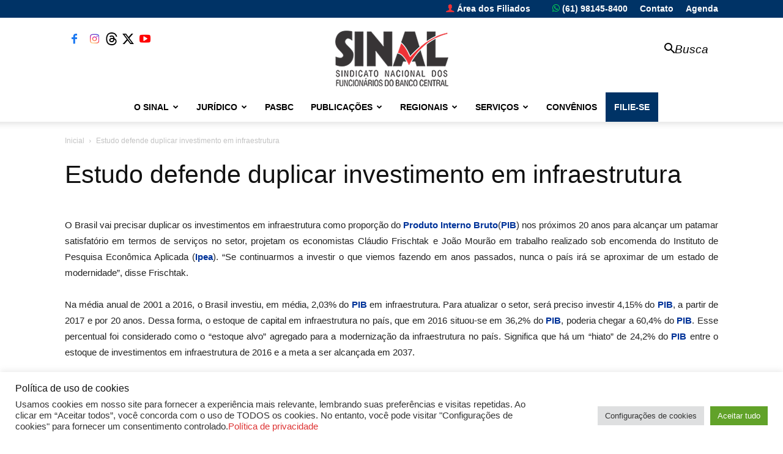

--- FILE ---
content_type: text/html; charset=UTF-8
request_url: https://portal.sinal.org.br/noticias-recentes/estudo-defende-duplicar-investimento-em-infraestrutura/
body_size: 173430
content:
<!doctype html >
<!--[if IE 8]>    <html class="ie8" lang="en"> <![endif]-->
<!--[if IE 9]>    <html class="ie9" lang="en"> <![endif]-->
<!--[if gt IE 8]><!--> <html lang="pt-BR"> <!--<![endif]-->
<head>
    <title>Estudo defende duplicar investimento em infraestrutura | SINAL - Sindicato Nacional dos Funcionários do Banco Central</title>
    <meta charset="UTF-8" />
    <meta name="viewport" content="width=device-width, initial-scale=1.0">
    <link rel="pingback" href="https://portal.sinal.org.br/xmlrpc.php" />
    <meta name='robots' content='max-image-preview:large' />
	<style>img:is([sizes="auto" i], [sizes^="auto," i]) { contain-intrinsic-size: 3000px 1500px }</style>
	<link rel="icon" type="image/png" href="https://portal.sinal.org.br/wp-content/uploads/2019/05/icone-sinal-1.png"><link rel="alternate" type="application/rss+xml" title="Feed para SINAL - Sindicato Nacional dos Funcionários do Banco Central &raquo;" href="https://portal.sinal.org.br/feed/" />
<link rel="alternate" type="application/rss+xml" title="Feed de comentários para SINAL - Sindicato Nacional dos Funcionários do Banco Central &raquo;" href="https://portal.sinal.org.br/comments/feed/" />
		<!-- This site uses the Google Analytics by ExactMetrics plugin v8.11.1 - Using Analytics tracking - https://www.exactmetrics.com/ -->
							<script src="//www.googletagmanager.com/gtag/js?id=G-0KGTMDJG59"  data-cfasync="false" data-wpfc-render="false" type="text/javascript" async></script>
			<script data-cfasync="false" data-wpfc-render="false" type="text/javascript">
				var em_version = '8.11.1';
				var em_track_user = true;
				var em_no_track_reason = '';
								var ExactMetricsDefaultLocations = {"page_location":"https:\/\/portal.sinal.org.br\/noticias-recentes\/estudo-defende-duplicar-investimento-em-infraestrutura\/"};
								if ( typeof ExactMetricsPrivacyGuardFilter === 'function' ) {
					var ExactMetricsLocations = (typeof ExactMetricsExcludeQuery === 'object') ? ExactMetricsPrivacyGuardFilter( ExactMetricsExcludeQuery ) : ExactMetricsPrivacyGuardFilter( ExactMetricsDefaultLocations );
				} else {
					var ExactMetricsLocations = (typeof ExactMetricsExcludeQuery === 'object') ? ExactMetricsExcludeQuery : ExactMetricsDefaultLocations;
				}

								var disableStrs = [
										'ga-disable-G-0KGTMDJG59',
									];

				/* Function to detect opted out users */
				function __gtagTrackerIsOptedOut() {
					for (var index = 0; index < disableStrs.length; index++) {
						if (document.cookie.indexOf(disableStrs[index] + '=true') > -1) {
							return true;
						}
					}

					return false;
				}

				/* Disable tracking if the opt-out cookie exists. */
				if (__gtagTrackerIsOptedOut()) {
					for (var index = 0; index < disableStrs.length; index++) {
						window[disableStrs[index]] = true;
					}
				}

				/* Opt-out function */
				function __gtagTrackerOptout() {
					for (var index = 0; index < disableStrs.length; index++) {
						document.cookie = disableStrs[index] + '=true; expires=Thu, 31 Dec 2099 23:59:59 UTC; path=/';
						window[disableStrs[index]] = true;
					}
				}

				if ('undefined' === typeof gaOptout) {
					function gaOptout() {
						__gtagTrackerOptout();
					}
				}
								window.dataLayer = window.dataLayer || [];

				window.ExactMetricsDualTracker = {
					helpers: {},
					trackers: {},
				};
				if (em_track_user) {
					function __gtagDataLayer() {
						dataLayer.push(arguments);
					}

					function __gtagTracker(type, name, parameters) {
						if (!parameters) {
							parameters = {};
						}

						if (parameters.send_to) {
							__gtagDataLayer.apply(null, arguments);
							return;
						}

						if (type === 'event') {
														parameters.send_to = exactmetrics_frontend.v4_id;
							var hookName = name;
							if (typeof parameters['event_category'] !== 'undefined') {
								hookName = parameters['event_category'] + ':' + name;
							}

							if (typeof ExactMetricsDualTracker.trackers[hookName] !== 'undefined') {
								ExactMetricsDualTracker.trackers[hookName](parameters);
							} else {
								__gtagDataLayer('event', name, parameters);
							}
							
						} else {
							__gtagDataLayer.apply(null, arguments);
						}
					}

					__gtagTracker('js', new Date());
					__gtagTracker('set', {
						'developer_id.dNDMyYj': true,
											});
					if ( ExactMetricsLocations.page_location ) {
						__gtagTracker('set', ExactMetricsLocations);
					}
										__gtagTracker('config', 'G-0KGTMDJG59', {"forceSSL":"true","link_attribution":"true"} );
										window.gtag = __gtagTracker;										(function () {
						/* https://developers.google.com/analytics/devguides/collection/analyticsjs/ */
						/* ga and __gaTracker compatibility shim. */
						var noopfn = function () {
							return null;
						};
						var newtracker = function () {
							return new Tracker();
						};
						var Tracker = function () {
							return null;
						};
						var p = Tracker.prototype;
						p.get = noopfn;
						p.set = noopfn;
						p.send = function () {
							var args = Array.prototype.slice.call(arguments);
							args.unshift('send');
							__gaTracker.apply(null, args);
						};
						var __gaTracker = function () {
							var len = arguments.length;
							if (len === 0) {
								return;
							}
							var f = arguments[len - 1];
							if (typeof f !== 'object' || f === null || typeof f.hitCallback !== 'function') {
								if ('send' === arguments[0]) {
									var hitConverted, hitObject = false, action;
									if ('event' === arguments[1]) {
										if ('undefined' !== typeof arguments[3]) {
											hitObject = {
												'eventAction': arguments[3],
												'eventCategory': arguments[2],
												'eventLabel': arguments[4],
												'value': arguments[5] ? arguments[5] : 1,
											}
										}
									}
									if ('pageview' === arguments[1]) {
										if ('undefined' !== typeof arguments[2]) {
											hitObject = {
												'eventAction': 'page_view',
												'page_path': arguments[2],
											}
										}
									}
									if (typeof arguments[2] === 'object') {
										hitObject = arguments[2];
									}
									if (typeof arguments[5] === 'object') {
										Object.assign(hitObject, arguments[5]);
									}
									if ('undefined' !== typeof arguments[1].hitType) {
										hitObject = arguments[1];
										if ('pageview' === hitObject.hitType) {
											hitObject.eventAction = 'page_view';
										}
									}
									if (hitObject) {
										action = 'timing' === arguments[1].hitType ? 'timing_complete' : hitObject.eventAction;
										hitConverted = mapArgs(hitObject);
										__gtagTracker('event', action, hitConverted);
									}
								}
								return;
							}

							function mapArgs(args) {
								var arg, hit = {};
								var gaMap = {
									'eventCategory': 'event_category',
									'eventAction': 'event_action',
									'eventLabel': 'event_label',
									'eventValue': 'event_value',
									'nonInteraction': 'non_interaction',
									'timingCategory': 'event_category',
									'timingVar': 'name',
									'timingValue': 'value',
									'timingLabel': 'event_label',
									'page': 'page_path',
									'location': 'page_location',
									'title': 'page_title',
									'referrer' : 'page_referrer',
								};
								for (arg in args) {
																		if (!(!args.hasOwnProperty(arg) || !gaMap.hasOwnProperty(arg))) {
										hit[gaMap[arg]] = args[arg];
									} else {
										hit[arg] = args[arg];
									}
								}
								return hit;
							}

							try {
								f.hitCallback();
							} catch (ex) {
							}
						};
						__gaTracker.create = newtracker;
						__gaTracker.getByName = newtracker;
						__gaTracker.getAll = function () {
							return [];
						};
						__gaTracker.remove = noopfn;
						__gaTracker.loaded = true;
						window['__gaTracker'] = __gaTracker;
					})();
									} else {
										console.log("");
					(function () {
						function __gtagTracker() {
							return null;
						}

						window['__gtagTracker'] = __gtagTracker;
						window['gtag'] = __gtagTracker;
					})();
									}
			</script>
							<!-- / Google Analytics by ExactMetrics -->
		<script type="text/javascript">
/* <![CDATA[ */
window._wpemojiSettings = {"baseUrl":"https:\/\/s.w.org\/images\/core\/emoji\/16.0.1\/72x72\/","ext":".png","svgUrl":"https:\/\/s.w.org\/images\/core\/emoji\/16.0.1\/svg\/","svgExt":".svg","source":{"concatemoji":"https:\/\/portal.sinal.org.br\/wp-includes\/js\/wp-emoji-release.min.js?ver=6.8.3"}};
/*! This file is auto-generated */
!function(s,n){var o,i,e;function c(e){try{var t={supportTests:e,timestamp:(new Date).valueOf()};sessionStorage.setItem(o,JSON.stringify(t))}catch(e){}}function p(e,t,n){e.clearRect(0,0,e.canvas.width,e.canvas.height),e.fillText(t,0,0);var t=new Uint32Array(e.getImageData(0,0,e.canvas.width,e.canvas.height).data),a=(e.clearRect(0,0,e.canvas.width,e.canvas.height),e.fillText(n,0,0),new Uint32Array(e.getImageData(0,0,e.canvas.width,e.canvas.height).data));return t.every(function(e,t){return e===a[t]})}function u(e,t){e.clearRect(0,0,e.canvas.width,e.canvas.height),e.fillText(t,0,0);for(var n=e.getImageData(16,16,1,1),a=0;a<n.data.length;a++)if(0!==n.data[a])return!1;return!0}function f(e,t,n,a){switch(t){case"flag":return n(e,"\ud83c\udff3\ufe0f\u200d\u26a7\ufe0f","\ud83c\udff3\ufe0f\u200b\u26a7\ufe0f")?!1:!n(e,"\ud83c\udde8\ud83c\uddf6","\ud83c\udde8\u200b\ud83c\uddf6")&&!n(e,"\ud83c\udff4\udb40\udc67\udb40\udc62\udb40\udc65\udb40\udc6e\udb40\udc67\udb40\udc7f","\ud83c\udff4\u200b\udb40\udc67\u200b\udb40\udc62\u200b\udb40\udc65\u200b\udb40\udc6e\u200b\udb40\udc67\u200b\udb40\udc7f");case"emoji":return!a(e,"\ud83e\udedf")}return!1}function g(e,t,n,a){var r="undefined"!=typeof WorkerGlobalScope&&self instanceof WorkerGlobalScope?new OffscreenCanvas(300,150):s.createElement("canvas"),o=r.getContext("2d",{willReadFrequently:!0}),i=(o.textBaseline="top",o.font="600 32px Arial",{});return e.forEach(function(e){i[e]=t(o,e,n,a)}),i}function t(e){var t=s.createElement("script");t.src=e,t.defer=!0,s.head.appendChild(t)}"undefined"!=typeof Promise&&(o="wpEmojiSettingsSupports",i=["flag","emoji"],n.supports={everything:!0,everythingExceptFlag:!0},e=new Promise(function(e){s.addEventListener("DOMContentLoaded",e,{once:!0})}),new Promise(function(t){var n=function(){try{var e=JSON.parse(sessionStorage.getItem(o));if("object"==typeof e&&"number"==typeof e.timestamp&&(new Date).valueOf()<e.timestamp+604800&&"object"==typeof e.supportTests)return e.supportTests}catch(e){}return null}();if(!n){if("undefined"!=typeof Worker&&"undefined"!=typeof OffscreenCanvas&&"undefined"!=typeof URL&&URL.createObjectURL&&"undefined"!=typeof Blob)try{var e="postMessage("+g.toString()+"("+[JSON.stringify(i),f.toString(),p.toString(),u.toString()].join(",")+"));",a=new Blob([e],{type:"text/javascript"}),r=new Worker(URL.createObjectURL(a),{name:"wpTestEmojiSupports"});return void(r.onmessage=function(e){c(n=e.data),r.terminate(),t(n)})}catch(e){}c(n=g(i,f,p,u))}t(n)}).then(function(e){for(var t in e)n.supports[t]=e[t],n.supports.everything=n.supports.everything&&n.supports[t],"flag"!==t&&(n.supports.everythingExceptFlag=n.supports.everythingExceptFlag&&n.supports[t]);n.supports.everythingExceptFlag=n.supports.everythingExceptFlag&&!n.supports.flag,n.DOMReady=!1,n.readyCallback=function(){n.DOMReady=!0}}).then(function(){return e}).then(function(){var e;n.supports.everything||(n.readyCallback(),(e=n.source||{}).concatemoji?t(e.concatemoji):e.wpemoji&&e.twemoji&&(t(e.twemoji),t(e.wpemoji)))}))}((window,document),window._wpemojiSettings);
/* ]]> */
</script>
<style id='wp-emoji-styles-inline-css' type='text/css'>

	img.wp-smiley, img.emoji {
		display: inline !important;
		border: none !important;
		box-shadow: none !important;
		height: 1em !important;
		width: 1em !important;
		margin: 0 0.07em !important;
		vertical-align: -0.1em !important;
		background: none !important;
		padding: 0 !important;
	}
</style>
<link rel='stylesheet' id='wp-block-library-css' href='https://portal.sinal.org.br/wp-includes/css/dist/block-library/style.min.css?ver=6.8.3' type='text/css' media='all' />
<style id='classic-theme-styles-inline-css' type='text/css'>
/*! This file is auto-generated */
.wp-block-button__link{color:#fff;background-color:#32373c;border-radius:9999px;box-shadow:none;text-decoration:none;padding:calc(.667em + 2px) calc(1.333em + 2px);font-size:1.125em}.wp-block-file__button{background:#32373c;color:#fff;text-decoration:none}
</style>
<style id='global-styles-inline-css' type='text/css'>
:root{--wp--preset--aspect-ratio--square: 1;--wp--preset--aspect-ratio--4-3: 4/3;--wp--preset--aspect-ratio--3-4: 3/4;--wp--preset--aspect-ratio--3-2: 3/2;--wp--preset--aspect-ratio--2-3: 2/3;--wp--preset--aspect-ratio--16-9: 16/9;--wp--preset--aspect-ratio--9-16: 9/16;--wp--preset--color--black: #000000;--wp--preset--color--cyan-bluish-gray: #abb8c3;--wp--preset--color--white: #ffffff;--wp--preset--color--pale-pink: #f78da7;--wp--preset--color--vivid-red: #cf2e2e;--wp--preset--color--luminous-vivid-orange: #ff6900;--wp--preset--color--luminous-vivid-amber: #fcb900;--wp--preset--color--light-green-cyan: #7bdcb5;--wp--preset--color--vivid-green-cyan: #00d084;--wp--preset--color--pale-cyan-blue: #8ed1fc;--wp--preset--color--vivid-cyan-blue: #0693e3;--wp--preset--color--vivid-purple: #9b51e0;--wp--preset--gradient--vivid-cyan-blue-to-vivid-purple: linear-gradient(135deg,rgba(6,147,227,1) 0%,rgb(155,81,224) 100%);--wp--preset--gradient--light-green-cyan-to-vivid-green-cyan: linear-gradient(135deg,rgb(122,220,180) 0%,rgb(0,208,130) 100%);--wp--preset--gradient--luminous-vivid-amber-to-luminous-vivid-orange: linear-gradient(135deg,rgba(252,185,0,1) 0%,rgba(255,105,0,1) 100%);--wp--preset--gradient--luminous-vivid-orange-to-vivid-red: linear-gradient(135deg,rgba(255,105,0,1) 0%,rgb(207,46,46) 100%);--wp--preset--gradient--very-light-gray-to-cyan-bluish-gray: linear-gradient(135deg,rgb(238,238,238) 0%,rgb(169,184,195) 100%);--wp--preset--gradient--cool-to-warm-spectrum: linear-gradient(135deg,rgb(74,234,220) 0%,rgb(151,120,209) 20%,rgb(207,42,186) 40%,rgb(238,44,130) 60%,rgb(251,105,98) 80%,rgb(254,248,76) 100%);--wp--preset--gradient--blush-light-purple: linear-gradient(135deg,rgb(255,206,236) 0%,rgb(152,150,240) 100%);--wp--preset--gradient--blush-bordeaux: linear-gradient(135deg,rgb(254,205,165) 0%,rgb(254,45,45) 50%,rgb(107,0,62) 100%);--wp--preset--gradient--luminous-dusk: linear-gradient(135deg,rgb(255,203,112) 0%,rgb(199,81,192) 50%,rgb(65,88,208) 100%);--wp--preset--gradient--pale-ocean: linear-gradient(135deg,rgb(255,245,203) 0%,rgb(182,227,212) 50%,rgb(51,167,181) 100%);--wp--preset--gradient--electric-grass: linear-gradient(135deg,rgb(202,248,128) 0%,rgb(113,206,126) 100%);--wp--preset--gradient--midnight: linear-gradient(135deg,rgb(2,3,129) 0%,rgb(40,116,252) 100%);--wp--preset--font-size--small: 11px;--wp--preset--font-size--medium: 20px;--wp--preset--font-size--large: 32px;--wp--preset--font-size--x-large: 42px;--wp--preset--font-size--regular: 15px;--wp--preset--font-size--larger: 50px;--wp--preset--spacing--20: 0.44rem;--wp--preset--spacing--30: 0.67rem;--wp--preset--spacing--40: 1rem;--wp--preset--spacing--50: 1.5rem;--wp--preset--spacing--60: 2.25rem;--wp--preset--spacing--70: 3.38rem;--wp--preset--spacing--80: 5.06rem;--wp--preset--shadow--natural: 6px 6px 9px rgba(0, 0, 0, 0.2);--wp--preset--shadow--deep: 12px 12px 50px rgba(0, 0, 0, 0.4);--wp--preset--shadow--sharp: 6px 6px 0px rgba(0, 0, 0, 0.2);--wp--preset--shadow--outlined: 6px 6px 0px -3px rgba(255, 255, 255, 1), 6px 6px rgba(0, 0, 0, 1);--wp--preset--shadow--crisp: 6px 6px 0px rgba(0, 0, 0, 1);}:where(.is-layout-flex){gap: 0.5em;}:where(.is-layout-grid){gap: 0.5em;}body .is-layout-flex{display: flex;}.is-layout-flex{flex-wrap: wrap;align-items: center;}.is-layout-flex > :is(*, div){margin: 0;}body .is-layout-grid{display: grid;}.is-layout-grid > :is(*, div){margin: 0;}:where(.wp-block-columns.is-layout-flex){gap: 2em;}:where(.wp-block-columns.is-layout-grid){gap: 2em;}:where(.wp-block-post-template.is-layout-flex){gap: 1.25em;}:where(.wp-block-post-template.is-layout-grid){gap: 1.25em;}.has-black-color{color: var(--wp--preset--color--black) !important;}.has-cyan-bluish-gray-color{color: var(--wp--preset--color--cyan-bluish-gray) !important;}.has-white-color{color: var(--wp--preset--color--white) !important;}.has-pale-pink-color{color: var(--wp--preset--color--pale-pink) !important;}.has-vivid-red-color{color: var(--wp--preset--color--vivid-red) !important;}.has-luminous-vivid-orange-color{color: var(--wp--preset--color--luminous-vivid-orange) !important;}.has-luminous-vivid-amber-color{color: var(--wp--preset--color--luminous-vivid-amber) !important;}.has-light-green-cyan-color{color: var(--wp--preset--color--light-green-cyan) !important;}.has-vivid-green-cyan-color{color: var(--wp--preset--color--vivid-green-cyan) !important;}.has-pale-cyan-blue-color{color: var(--wp--preset--color--pale-cyan-blue) !important;}.has-vivid-cyan-blue-color{color: var(--wp--preset--color--vivid-cyan-blue) !important;}.has-vivid-purple-color{color: var(--wp--preset--color--vivid-purple) !important;}.has-black-background-color{background-color: var(--wp--preset--color--black) !important;}.has-cyan-bluish-gray-background-color{background-color: var(--wp--preset--color--cyan-bluish-gray) !important;}.has-white-background-color{background-color: var(--wp--preset--color--white) !important;}.has-pale-pink-background-color{background-color: var(--wp--preset--color--pale-pink) !important;}.has-vivid-red-background-color{background-color: var(--wp--preset--color--vivid-red) !important;}.has-luminous-vivid-orange-background-color{background-color: var(--wp--preset--color--luminous-vivid-orange) !important;}.has-luminous-vivid-amber-background-color{background-color: var(--wp--preset--color--luminous-vivid-amber) !important;}.has-light-green-cyan-background-color{background-color: var(--wp--preset--color--light-green-cyan) !important;}.has-vivid-green-cyan-background-color{background-color: var(--wp--preset--color--vivid-green-cyan) !important;}.has-pale-cyan-blue-background-color{background-color: var(--wp--preset--color--pale-cyan-blue) !important;}.has-vivid-cyan-blue-background-color{background-color: var(--wp--preset--color--vivid-cyan-blue) !important;}.has-vivid-purple-background-color{background-color: var(--wp--preset--color--vivid-purple) !important;}.has-black-border-color{border-color: var(--wp--preset--color--black) !important;}.has-cyan-bluish-gray-border-color{border-color: var(--wp--preset--color--cyan-bluish-gray) !important;}.has-white-border-color{border-color: var(--wp--preset--color--white) !important;}.has-pale-pink-border-color{border-color: var(--wp--preset--color--pale-pink) !important;}.has-vivid-red-border-color{border-color: var(--wp--preset--color--vivid-red) !important;}.has-luminous-vivid-orange-border-color{border-color: var(--wp--preset--color--luminous-vivid-orange) !important;}.has-luminous-vivid-amber-border-color{border-color: var(--wp--preset--color--luminous-vivid-amber) !important;}.has-light-green-cyan-border-color{border-color: var(--wp--preset--color--light-green-cyan) !important;}.has-vivid-green-cyan-border-color{border-color: var(--wp--preset--color--vivid-green-cyan) !important;}.has-pale-cyan-blue-border-color{border-color: var(--wp--preset--color--pale-cyan-blue) !important;}.has-vivid-cyan-blue-border-color{border-color: var(--wp--preset--color--vivid-cyan-blue) !important;}.has-vivid-purple-border-color{border-color: var(--wp--preset--color--vivid-purple) !important;}.has-vivid-cyan-blue-to-vivid-purple-gradient-background{background: var(--wp--preset--gradient--vivid-cyan-blue-to-vivid-purple) !important;}.has-light-green-cyan-to-vivid-green-cyan-gradient-background{background: var(--wp--preset--gradient--light-green-cyan-to-vivid-green-cyan) !important;}.has-luminous-vivid-amber-to-luminous-vivid-orange-gradient-background{background: var(--wp--preset--gradient--luminous-vivid-amber-to-luminous-vivid-orange) !important;}.has-luminous-vivid-orange-to-vivid-red-gradient-background{background: var(--wp--preset--gradient--luminous-vivid-orange-to-vivid-red) !important;}.has-very-light-gray-to-cyan-bluish-gray-gradient-background{background: var(--wp--preset--gradient--very-light-gray-to-cyan-bluish-gray) !important;}.has-cool-to-warm-spectrum-gradient-background{background: var(--wp--preset--gradient--cool-to-warm-spectrum) !important;}.has-blush-light-purple-gradient-background{background: var(--wp--preset--gradient--blush-light-purple) !important;}.has-blush-bordeaux-gradient-background{background: var(--wp--preset--gradient--blush-bordeaux) !important;}.has-luminous-dusk-gradient-background{background: var(--wp--preset--gradient--luminous-dusk) !important;}.has-pale-ocean-gradient-background{background: var(--wp--preset--gradient--pale-ocean) !important;}.has-electric-grass-gradient-background{background: var(--wp--preset--gradient--electric-grass) !important;}.has-midnight-gradient-background{background: var(--wp--preset--gradient--midnight) !important;}.has-small-font-size{font-size: var(--wp--preset--font-size--small) !important;}.has-medium-font-size{font-size: var(--wp--preset--font-size--medium) !important;}.has-large-font-size{font-size: var(--wp--preset--font-size--large) !important;}.has-x-large-font-size{font-size: var(--wp--preset--font-size--x-large) !important;}
:where(.wp-block-post-template.is-layout-flex){gap: 1.25em;}:where(.wp-block-post-template.is-layout-grid){gap: 1.25em;}
:where(.wp-block-columns.is-layout-flex){gap: 2em;}:where(.wp-block-columns.is-layout-grid){gap: 2em;}
:root :where(.wp-block-pullquote){font-size: 1.5em;line-height: 1.6;}
</style>
<link rel='stylesheet' id='cookie-law-info-css' href='https://portal.sinal.org.br/wp-content/plugins/cookie-law-info/legacy/public/css/cookie-law-info-public.css?ver=3.3.9.1' type='text/css' media='all' />
<link rel='stylesheet' id='cookie-law-info-gdpr-css' href='https://portal.sinal.org.br/wp-content/plugins/cookie-law-info/legacy/public/css/cookie-law-info-gdpr.css?ver=3.3.9.1' type='text/css' media='all' />
<link rel='stylesheet' id='td-plugin-multi-purpose-css' href='https://portal.sinal.org.br/wp-content/plugins/td-composer/td-multi-purpose/style.css?ver=7cd248d7ca13c255207c3f8b916c3f00' type='text/css' media='all' />
<link rel='stylesheet' id='slb_core-css' href='https://portal.sinal.org.br/wp-content/plugins/simple-lightbox/client/css/app.css?ver=2.9.4' type='text/css' media='all' />
<link rel='stylesheet' id='tablepress-default-css' href='https://portal.sinal.org.br/wp-content/plugins/tablepress/css/build/default.css?ver=3.2.6' type='text/css' media='all' />
<link rel='stylesheet' id='td-theme-css' href='https://portal.sinal.org.br/wp-content/themes/Newspaper/style.css?ver=12.7.3' type='text/css' media='all' />
<style id='td-theme-inline-css' type='text/css'>@media (max-width:767px){.td-header-desktop-wrap{display:none}}@media (min-width:767px){.td-header-mobile-wrap{display:none}}</style>
<link rel='stylesheet' id='carousel-slider-frontend-css' href='https://portal.sinal.org.br/wp-content/plugins/carousel-slider/assets/css/frontend.css?ver=2.2.16' type='text/css' media='all' />
<link rel='stylesheet' id='tmm-css' href='https://portal.sinal.org.br/wp-content/plugins/team-members/inc/css/tmm_style.css?ver=6.8.3' type='text/css' media='all' />
<link rel='stylesheet' id='td-legacy-framework-front-style-css' href='https://portal.sinal.org.br/wp-content/plugins/td-composer/legacy/Newspaper/assets/css/td_legacy_main.css?ver=7cd248d7ca13c255207c3f8b916c3f00' type='text/css' media='all' />
<link rel='stylesheet' id='td-standard-pack-framework-front-style-css' href='https://portal.sinal.org.br/wp-content/plugins/td-standard-pack/Newspaper/assets/css/td_standard_pack_main.css?ver=c12e6da63ed2f212e87e44e5e9b9a302' type='text/css' media='all' />
<script type="text/javascript" src="https://portal.sinal.org.br/wp-content/plugins/google-analytics-dashboard-for-wp/assets/js/frontend-gtag.js?ver=8.11.1" id="exactmetrics-frontend-script-js" async="async" data-wp-strategy="async"></script>
<script data-cfasync="false" data-wpfc-render="false" type="text/javascript" id='exactmetrics-frontend-script-js-extra'>/* <![CDATA[ */
var exactmetrics_frontend = {"js_events_tracking":"true","download_extensions":"doc,pdf,ppt,zip,xls,docx,pptx,xlsx","inbound_paths":"[{\"path\":\"\\\/go\\\/\",\"label\":\"affiliate\"},{\"path\":\"\\\/recommend\\\/\",\"label\":\"affiliate\"}]","home_url":"https:\/\/portal.sinal.org.br","hash_tracking":"false","v4_id":"G-0KGTMDJG59"};/* ]]> */
</script>
<script type="text/javascript" src="https://portal.sinal.org.br/wp-includes/js/jquery/jquery.min.js?ver=3.7.1" id="jquery-core-js"></script>
<script type="text/javascript" src="https://portal.sinal.org.br/wp-includes/js/jquery/jquery-migrate.min.js?ver=3.4.1" id="jquery-migrate-js"></script>
<script type="text/javascript" id="cookie-law-info-js-extra">
/* <![CDATA[ */
var Cli_Data = {"nn_cookie_ids":[],"cookielist":[],"non_necessary_cookies":[],"ccpaEnabled":"","ccpaRegionBased":"","ccpaBarEnabled":"","strictlyEnabled":["necessary","obligatoire"],"ccpaType":"gdpr","js_blocking":"1","custom_integration":"","triggerDomRefresh":"","secure_cookies":""};
var cli_cookiebar_settings = {"animate_speed_hide":"500","animate_speed_show":"500","background":"#FFF","border":"#b1a6a6c2","border_on":"","button_1_button_colour":"#61a229","button_1_button_hover":"#4e8221","button_1_link_colour":"#fff","button_1_as_button":"1","button_1_new_win":"","button_2_button_colour":"#333","button_2_button_hover":"#292929","button_2_link_colour":"#444","button_2_as_button":"1","button_2_hidebar":"","button_3_button_colour":"#dedfe0","button_3_button_hover":"#b2b2b3","button_3_link_colour":"#333333","button_3_as_button":"1","button_3_new_win":"","button_4_button_colour":"#dedfe0","button_4_button_hover":"#b2b2b3","button_4_link_colour":"#333333","button_4_as_button":"1","button_7_button_colour":"#61a229","button_7_button_hover":"#4e8221","button_7_link_colour":"#fff","button_7_as_button":"1","button_7_new_win":"","font_family":"inherit","header_fix":"","notify_animate_hide":"1","notify_animate_show":"","notify_div_id":"#cookie-law-info-bar","notify_position_horizontal":"right","notify_position_vertical":"bottom","scroll_close":"","scroll_close_reload":"","accept_close_reload":"","reject_close_reload":"","showagain_tab":"","showagain_background":"#fff","showagain_border":"#000","showagain_div_id":"#cookie-law-info-again","showagain_x_position":"100px","text":"#333333","show_once_yn":"","show_once":"10000","logging_on":"","as_popup":"","popup_overlay":"1","bar_heading_text":"Pol\u00edtica de uso de cookies","cookie_bar_as":"banner","popup_showagain_position":"bottom-right","widget_position":"left"};
var log_object = {"ajax_url":"https:\/\/portal.sinal.org.br\/wp-admin\/admin-ajax.php"};
/* ]]> */
</script>
<script type="text/javascript" src="https://portal.sinal.org.br/wp-content/plugins/cookie-law-info/legacy/public/js/cookie-law-info-public.js?ver=3.3.9.1" id="cookie-law-info-js"></script>
<link rel="https://api.w.org/" href="https://portal.sinal.org.br/wp-json/" /><link rel="EditURI" type="application/rsd+xml" title="RSD" href="https://portal.sinal.org.br/xmlrpc.php?rsd" />
<link rel="canonical" href="https://portal.sinal.org.br/noticias-recentes/estudo-defende-duplicar-investimento-em-infraestrutura/" />
<link rel='shortlink' href='https://portal.sinal.org.br/?p=87272' />
<link rel="alternate" title="oEmbed (JSON)" type="application/json+oembed" href="https://portal.sinal.org.br/wp-json/oembed/1.0/embed?url=https%3A%2F%2Fportal.sinal.org.br%2Fnoticias-recentes%2Festudo-defende-duplicar-investimento-em-infraestrutura%2F" />
<link rel="alternate" title="oEmbed (XML)" type="text/xml+oembed" href="https://portal.sinal.org.br/wp-json/oembed/1.0/embed?url=https%3A%2F%2Fportal.sinal.org.br%2Fnoticias-recentes%2Festudo-defende-duplicar-investimento-em-infraestrutura%2F&#038;format=xml" />
<meta name="onesignal-plugin" content="wordpress-3.8.0">
  <script src="https://cdn.onesignal.com/sdks/web/v16/OneSignalSDK.page.js" defer></script>
  <script>
          window.OneSignalDeferred = window.OneSignalDeferred || [];
          OneSignalDeferred.push(async function(OneSignal) {
            await OneSignal.init({
              appId: "10d4622a-2f82-4b82-829b-61f6a069a0e5",
              serviceWorkerOverrideForTypical: true,
              path: "https://portal.sinal.org.br/wp-content/plugins/onesignal-free-web-push-notifications/sdk_files/",
              serviceWorkerParam: { scope: "/wp-content/plugins/onesignal-free-web-push-notifications/sdk_files/push/onesignal/" },
              serviceWorkerPath: "OneSignalSDKWorker.js",
            });
          });

          // Unregister the legacy OneSignal service worker to prevent scope conflicts
          if (navigator.serviceWorker) {
            navigator.serviceWorker.getRegistrations().then((registrations) => {
              // Iterate through all registered service workers
              registrations.forEach((registration) => {
                // Check the script URL to identify the specific service worker
                if (registration.active && registration.active.scriptURL.includes('OneSignalSDKWorker.js.php')) {
                  // Unregister the service worker
                  registration.unregister().then((success) => {
                    if (success) {
                      console.log('OneSignalSW: Successfully unregistered:', registration.active.scriptURL);
                    } else {
                      console.log('OneSignalSW: Failed to unregister:', registration.active.scriptURL);
                    }
                  });
                }
              });
            }).catch((error) => {
              console.error('Error fetching service worker registrations:', error);
            });
        }
        </script>
<meta name="generator" content="Powered by Slider Revolution 6.5.0 - responsive, Mobile-Friendly Slider Plugin for WordPress with comfortable drag and drop interface." />

<!-- JS generated by theme -->

<script type="text/javascript" id="td-generated-header-js">
    
    

	    var tdBlocksArray = []; //here we store all the items for the current page

	    // td_block class - each ajax block uses a object of this class for requests
	    function tdBlock() {
		    this.id = '';
		    this.block_type = 1; //block type id (1-234 etc)
		    this.atts = '';
		    this.td_column_number = '';
		    this.td_current_page = 1; //
		    this.post_count = 0; //from wp
		    this.found_posts = 0; //from wp
		    this.max_num_pages = 0; //from wp
		    this.td_filter_value = ''; //current live filter value
		    this.is_ajax_running = false;
		    this.td_user_action = ''; // load more or infinite loader (used by the animation)
		    this.header_color = '';
		    this.ajax_pagination_infinite_stop = ''; //show load more at page x
	    }

        // td_js_generator - mini detector
        ( function () {
            var htmlTag = document.getElementsByTagName("html")[0];

	        if ( navigator.userAgent.indexOf("MSIE 10.0") > -1 ) {
                htmlTag.className += ' ie10';
            }

            if ( !!navigator.userAgent.match(/Trident.*rv\:11\./) ) {
                htmlTag.className += ' ie11';
            }

	        if ( navigator.userAgent.indexOf("Edge") > -1 ) {
                htmlTag.className += ' ieEdge';
            }

            if ( /(iPad|iPhone|iPod)/g.test(navigator.userAgent) ) {
                htmlTag.className += ' td-md-is-ios';
            }

            var user_agent = navigator.userAgent.toLowerCase();
            if ( user_agent.indexOf("android") > -1 ) {
                htmlTag.className += ' td-md-is-android';
            }

            if ( -1 !== navigator.userAgent.indexOf('Mac OS X')  ) {
                htmlTag.className += ' td-md-is-os-x';
            }

            if ( /chrom(e|ium)/.test(navigator.userAgent.toLowerCase()) ) {
               htmlTag.className += ' td-md-is-chrome';
            }

            if ( -1 !== navigator.userAgent.indexOf('Firefox') ) {
                htmlTag.className += ' td-md-is-firefox';
            }

            if ( -1 !== navigator.userAgent.indexOf('Safari') && -1 === navigator.userAgent.indexOf('Chrome') ) {
                htmlTag.className += ' td-md-is-safari';
            }

            if( -1 !== navigator.userAgent.indexOf('IEMobile') ){
                htmlTag.className += ' td-md-is-iemobile';
            }

        })();

        var tdLocalCache = {};

        ( function () {
            "use strict";

            tdLocalCache = {
                data: {},
                remove: function (resource_id) {
                    delete tdLocalCache.data[resource_id];
                },
                exist: function (resource_id) {
                    return tdLocalCache.data.hasOwnProperty(resource_id) && tdLocalCache.data[resource_id] !== null;
                },
                get: function (resource_id) {
                    return tdLocalCache.data[resource_id];
                },
                set: function (resource_id, cachedData) {
                    tdLocalCache.remove(resource_id);
                    tdLocalCache.data[resource_id] = cachedData;
                }
            };
        })();

    
    
var td_viewport_interval_list=[{"limitBottom":767,"sidebarWidth":228},{"limitBottom":1018,"sidebarWidth":300},{"limitBottom":1140,"sidebarWidth":324}];
var td_animation_stack_effect="type0";
var tds_animation_stack=true;
var td_animation_stack_specific_selectors=".entry-thumb, img, .td-lazy-img";
var td_animation_stack_general_selectors=".td-animation-stack img, .td-animation-stack .entry-thumb, .post img, .td-animation-stack .td-lazy-img";
var tdc_is_installed="yes";
var tdc_domain_active=false;
var td_ajax_url="https:\/\/portal.sinal.org.br\/wp-admin\/admin-ajax.php?td_theme_name=Newspaper&v=12.7.3";
var td_get_template_directory_uri="https:\/\/portal.sinal.org.br\/wp-content\/plugins\/td-composer\/legacy\/common";
var tds_snap_menu="";
var tds_logo_on_sticky="show_header_logo";
var tds_header_style="10";
var td_please_wait="Por favor, aguarde...";
var td_email_user_pass_incorrect="Matr\u00edcula ou senha incorreta!";
var td_email_user_incorrect="Matr\u00edcula incorreto!";
var td_email_incorrect="Matr\u00edcula incorreta!";
var td_user_incorrect="Username incorrect!";
var td_email_user_empty="Email or username empty!";
var td_pass_empty="Pass empty!";
var td_pass_pattern_incorrect="Invalid Pass Pattern!";
var td_retype_pass_incorrect="Retyped Pass incorrect!";
var tds_more_articles_on_post_enable="show";
var tds_more_articles_on_post_time_to_wait="";
var tds_more_articles_on_post_pages_distance_from_top=0;
var tds_captcha="";
var tds_theme_color_site_wide="#dd3333";
var tds_smart_sidebar="enabled";
var tdThemeName="Newspaper";
var tdThemeNameWl="Newspaper";
var td_magnific_popup_translation_tPrev="Anterior (Tecla de seta para a esquerda)";
var td_magnific_popup_translation_tNext="Pr\u00f3ximo (Seta para a direita)";
var td_magnific_popup_translation_tCounter="%curr% de %total%";
var td_magnific_popup_translation_ajax_tError="O conte\u00fado de %url% n\u00e3o p\u00f4de ser carregado.";
var td_magnific_popup_translation_image_tError="A imagem #%curr% n\u00e3o p\u00f4de ser carregada.";
var tdBlockNonce="0e40d978ba";
var tdMobileMenu="enabled";
var tdMobileSearch="enabled";
var tdDateNamesI18n={"month_names":["janeiro","fevereiro","mar\u00e7o","abril","maio","junho","julho","agosto","setembro","outubro","novembro","dezembro"],"month_names_short":["jan","fev","mar","abr","maio","jun","jul","ago","set","out","nov","dez"],"day_names":["domingo","segunda-feira","ter\u00e7a-feira","quarta-feira","quinta-feira","sexta-feira","s\u00e1bado"],"day_names_short":["dom","seg","ter","qua","qui","sex","s\u00e1b"]};
var tdb_modal_confirm="Save";
var tdb_modal_cancel="Cancel";
var tdb_modal_confirm_alt="Yes";
var tdb_modal_cancel_alt="No";
var td_deploy_mode="deploy";
var td_ad_background_click_link="";
var td_ad_background_click_target="";
</script>


<!-- Header style compiled by theme -->

<style>:root{--td_theme_color:#dd3333;--td_slider_text:rgba(221,51,51,0.7);--td_header_color:#1f365c;--td_mobile_menu_color:#ffffff;--td_mobile_icons_color:#000000}.td-header-style-12 .td-header-menu-wrap-full,.td-header-style-12 .td-affix,.td-grid-style-1.td-hover-1 .td-big-grid-post:hover .td-post-category,.td-grid-style-5.td-hover-1 .td-big-grid-post:hover .td-post-category,.td_category_template_3 .td-current-sub-category,.td_category_template_8 .td-category-header .td-category a.td-current-sub-category,.td_category_template_4 .td-category-siblings .td-category a:hover,.td_block_big_grid_9.td-grid-style-1 .td-post-category,.td_block_big_grid_9.td-grid-style-5 .td-post-category,.td-grid-style-6.td-hover-1 .td-module-thumb:after,.tdm-menu-active-style5 .td-header-menu-wrap .sf-menu>.current-menu-item>a,.tdm-menu-active-style5 .td-header-menu-wrap .sf-menu>.current-menu-ancestor>a,.tdm-menu-active-style5 .td-header-menu-wrap .sf-menu>.current-category-ancestor>a,.tdm-menu-active-style5 .td-header-menu-wrap .sf-menu>li>a:hover,.tdm-menu-active-style5 .td-header-menu-wrap .sf-menu>.sfHover>a{background-color:#dd3333}.td_mega_menu_sub_cats .cur-sub-cat,.td-mega-span h3 a:hover,.td_mod_mega_menu:hover .entry-title a,.header-search-wrap .result-msg a:hover,.td-header-top-menu .td-drop-down-search .td_module_wrap:hover .entry-title a,.td-header-top-menu .td-icon-search:hover,.td-header-wrap .result-msg a:hover,.top-header-menu li a:hover,.top-header-menu .current-menu-item>a,.top-header-menu .current-menu-ancestor>a,.top-header-menu .current-category-ancestor>a,.td-social-icon-wrap>a:hover,.td-header-sp-top-widget .td-social-icon-wrap a:hover,.td_mod_related_posts:hover h3>a,.td-post-template-11 .td-related-title .td-related-left:hover,.td-post-template-11 .td-related-title .td-related-right:hover,.td-post-template-11 .td-related-title .td-cur-simple-item,.td-post-template-11 .td_block_related_posts .td-next-prev-wrap a:hover,.td-category-header .td-pulldown-category-filter-link:hover,.td-category-siblings .td-subcat-dropdown a:hover,.td-category-siblings .td-subcat-dropdown a.td-current-sub-category,.footer-text-wrap .footer-email-wrap a,.footer-social-wrap a:hover,.td_module_17 .td-read-more a:hover,.td_module_18 .td-read-more a:hover,.td_module_19 .td-post-author-name a:hover,.td-pulldown-syle-2 .td-subcat-dropdown:hover .td-subcat-more span,.td-pulldown-syle-2 .td-subcat-dropdown:hover .td-subcat-more i,.td-pulldown-syle-3 .td-subcat-dropdown:hover .td-subcat-more span,.td-pulldown-syle-3 .td-subcat-dropdown:hover .td-subcat-more i,.tdm-menu-active-style3 .tdm-header.td-header-wrap .sf-menu>.current-category-ancestor>a,.tdm-menu-active-style3 .tdm-header.td-header-wrap .sf-menu>.current-menu-ancestor>a,.tdm-menu-active-style3 .tdm-header.td-header-wrap .sf-menu>.current-menu-item>a,.tdm-menu-active-style3 .tdm-header.td-header-wrap .sf-menu>.sfHover>a,.tdm-menu-active-style3 .tdm-header.td-header-wrap .sf-menu>li>a:hover{color:#dd3333}.td-mega-menu-page .wpb_content_element ul li a:hover,.td-theme-wrap .td-aj-search-results .td_module_wrap:hover .entry-title a,.td-theme-wrap .header-search-wrap .result-msg a:hover{color:#dd3333!important}.td_category_template_8 .td-category-header .td-category a.td-current-sub-category,.td_category_template_4 .td-category-siblings .td-category a:hover,.tdm-menu-active-style4 .tdm-header .sf-menu>.current-menu-item>a,.tdm-menu-active-style4 .tdm-header .sf-menu>.current-menu-ancestor>a,.tdm-menu-active-style4 .tdm-header .sf-menu>.current-category-ancestor>a,.tdm-menu-active-style4 .tdm-header .sf-menu>li>a:hover,.tdm-menu-active-style4 .tdm-header .sf-menu>.sfHover>a{border-color:#dd3333}.td-header-wrap .td-header-top-menu-full,.td-header-wrap .top-header-menu .sub-menu,.tdm-header-style-1.td-header-wrap .td-header-top-menu-full,.tdm-header-style-1.td-header-wrap .top-header-menu .sub-menu,.tdm-header-style-2.td-header-wrap .td-header-top-menu-full,.tdm-header-style-2.td-header-wrap .top-header-menu .sub-menu,.tdm-header-style-3.td-header-wrap .td-header-top-menu-full,.tdm-header-style-3.td-header-wrap .top-header-menu .sub-menu{background-color:#003366}.td-header-style-8 .td-header-top-menu-full{background-color:transparent}.td-header-style-8 .td-header-top-menu-full .td-header-top-menu{background-color:#003366;padding-left:15px;padding-right:15px}.td-header-wrap .td-header-top-menu-full .td-header-top-menu,.td-header-wrap .td-header-top-menu-full{border-bottom:none}.td-header-top-menu,.td-header-top-menu a,.td-header-wrap .td-header-top-menu-full .td-header-top-menu,.td-header-wrap .td-header-top-menu-full a,.td-header-style-8 .td-header-top-menu,.td-header-style-8 .td-header-top-menu a,.td-header-top-menu .td-drop-down-search .entry-title a{color:#ffffff}.top-header-menu .current-menu-item>a,.top-header-menu .current-menu-ancestor>a,.top-header-menu .current-category-ancestor>a,.top-header-menu li a:hover,.td-header-sp-top-widget .td-icon-search:hover{color:#dd3333}.td-header-wrap .td-header-sp-top-widget .td-icon-font,.td-header-style-7 .td-header-top-menu .td-social-icon-wrap .td-icon-font{color:#ffffff}.td-header-wrap .td-header-menu-wrap-full,.td-header-menu-wrap.td-affix,.td-header-style-3 .td-header-main-menu,.td-header-style-3 .td-affix .td-header-main-menu,.td-header-style-4 .td-header-main-menu,.td-header-style-4 .td-affix .td-header-main-menu,.td-header-style-8 .td-header-menu-wrap.td-affix,.td-header-style-8 .td-header-top-menu-full{background-color:#ffffff}.td-boxed-layout .td-header-style-3 .td-header-menu-wrap,.td-boxed-layout .td-header-style-4 .td-header-menu-wrap,.td-header-style-3 .td_stretch_content .td-header-menu-wrap,.td-header-style-4 .td_stretch_content .td-header-menu-wrap{background-color:#ffffff!important}@media (min-width:1019px){.td-header-style-1 .td-header-sp-recs,.td-header-style-1 .td-header-sp-logo{margin-bottom:28px}}@media (min-width:768px) and (max-width:1018px){.td-header-style-1 .td-header-sp-recs,.td-header-style-1 .td-header-sp-logo{margin-bottom:14px}}.td-header-style-7 .td-header-top-menu{border-bottom:none}.sf-menu>.current-menu-item>a:after,.sf-menu>.current-menu-ancestor>a:after,.sf-menu>.current-category-ancestor>a:after,.sf-menu>li:hover>a:after,.sf-menu>.sfHover>a:after,.td_block_mega_menu .td-next-prev-wrap a:hover,.td-mega-span .td-post-category:hover,.td-header-wrap .black-menu .sf-menu>li>a:hover,.td-header-wrap .black-menu .sf-menu>.current-menu-ancestor>a,.td-header-wrap .black-menu .sf-menu>.sfHover>a,.td-header-wrap .black-menu .sf-menu>.current-menu-item>a,.td-header-wrap .black-menu .sf-menu>.current-menu-ancestor>a,.td-header-wrap .black-menu .sf-menu>.current-category-ancestor>a,.tdm-menu-active-style5 .tdm-header .td-header-menu-wrap .sf-menu>.current-menu-item>a,.tdm-menu-active-style5 .tdm-header .td-header-menu-wrap .sf-menu>.current-menu-ancestor>a,.tdm-menu-active-style5 .tdm-header .td-header-menu-wrap .sf-menu>.current-category-ancestor>a,.tdm-menu-active-style5 .tdm-header .td-header-menu-wrap .sf-menu>li>a:hover,.tdm-menu-active-style5 .tdm-header .td-header-menu-wrap .sf-menu>.sfHover>a{background-color:#ed3237}.td_block_mega_menu .td-next-prev-wrap a:hover,.tdm-menu-active-style4 .tdm-header .sf-menu>.current-menu-item>a,.tdm-menu-active-style4 .tdm-header .sf-menu>.current-menu-ancestor>a,.tdm-menu-active-style4 .tdm-header .sf-menu>.current-category-ancestor>a,.tdm-menu-active-style4 .tdm-header .sf-menu>li>a:hover,.tdm-menu-active-style4 .tdm-header .sf-menu>.sfHover>a{border-color:#ed3237}.header-search-wrap .td-drop-down-search:before{border-color:transparent transparent #ed3237 transparent}.td_mega_menu_sub_cats .cur-sub-cat,.td_mod_mega_menu:hover .entry-title a,.td-theme-wrap .sf-menu ul .td-menu-item>a:hover,.td-theme-wrap .sf-menu ul .sfHover>a,.td-theme-wrap .sf-menu ul .current-menu-ancestor>a,.td-theme-wrap .sf-menu ul .current-category-ancestor>a,.td-theme-wrap .sf-menu ul .current-menu-item>a,.tdm-menu-active-style3 .tdm-header.td-header-wrap .sf-menu>.current-menu-item>a,.tdm-menu-active-style3 .tdm-header.td-header-wrap .sf-menu>.current-menu-ancestor>a,.tdm-menu-active-style3 .tdm-header.td-header-wrap .sf-menu>.current-category-ancestor>a,.tdm-menu-active-style3 .tdm-header.td-header-wrap .sf-menu>li>a:hover,.tdm-menu-active-style3 .tdm-header.td-header-wrap .sf-menu>.sfHover>a{color:#ed3237}.td-header-wrap .td-header-menu-wrap .sf-menu>li>a,.td-header-wrap .td-header-menu-social .td-social-icon-wrap a,.td-header-style-4 .td-header-menu-social .td-social-icon-wrap i,.td-header-style-5 .td-header-menu-social .td-social-icon-wrap i,.td-header-style-6 .td-header-menu-social .td-social-icon-wrap i,.td-header-style-12 .td-header-menu-social .td-social-icon-wrap i,.td-header-wrap .header-search-wrap #td-header-search-button .td-icon-search{color:#000000}.td-header-wrap .td-header-menu-social+.td-search-wrapper #td-header-search-button:before{background-color:#000000}.td-footer-wrapper,.td-footer-wrapper .td_block_template_7 .td-block-title>*,.td-footer-wrapper .td_block_template_17 .td-block-title,.td-footer-wrapper .td-block-title-wrap .td-wrapper-pulldown-filter{background-color:#006898}.td-footer-wrapper::before{background-size:cover}.td-footer-wrapper::before{background-position:center center}.td-footer-wrapper::before{opacity:0.1}:root{--td_theme_color:#dd3333;--td_slider_text:rgba(221,51,51,0.7);--td_header_color:#1f365c;--td_mobile_menu_color:#ffffff;--td_mobile_icons_color:#000000}.td-header-style-12 .td-header-menu-wrap-full,.td-header-style-12 .td-affix,.td-grid-style-1.td-hover-1 .td-big-grid-post:hover .td-post-category,.td-grid-style-5.td-hover-1 .td-big-grid-post:hover .td-post-category,.td_category_template_3 .td-current-sub-category,.td_category_template_8 .td-category-header .td-category a.td-current-sub-category,.td_category_template_4 .td-category-siblings .td-category a:hover,.td_block_big_grid_9.td-grid-style-1 .td-post-category,.td_block_big_grid_9.td-grid-style-5 .td-post-category,.td-grid-style-6.td-hover-1 .td-module-thumb:after,.tdm-menu-active-style5 .td-header-menu-wrap .sf-menu>.current-menu-item>a,.tdm-menu-active-style5 .td-header-menu-wrap .sf-menu>.current-menu-ancestor>a,.tdm-menu-active-style5 .td-header-menu-wrap .sf-menu>.current-category-ancestor>a,.tdm-menu-active-style5 .td-header-menu-wrap .sf-menu>li>a:hover,.tdm-menu-active-style5 .td-header-menu-wrap .sf-menu>.sfHover>a{background-color:#dd3333}.td_mega_menu_sub_cats .cur-sub-cat,.td-mega-span h3 a:hover,.td_mod_mega_menu:hover .entry-title a,.header-search-wrap .result-msg a:hover,.td-header-top-menu .td-drop-down-search .td_module_wrap:hover .entry-title a,.td-header-top-menu .td-icon-search:hover,.td-header-wrap .result-msg a:hover,.top-header-menu li a:hover,.top-header-menu .current-menu-item>a,.top-header-menu .current-menu-ancestor>a,.top-header-menu .current-category-ancestor>a,.td-social-icon-wrap>a:hover,.td-header-sp-top-widget .td-social-icon-wrap a:hover,.td_mod_related_posts:hover h3>a,.td-post-template-11 .td-related-title .td-related-left:hover,.td-post-template-11 .td-related-title .td-related-right:hover,.td-post-template-11 .td-related-title .td-cur-simple-item,.td-post-template-11 .td_block_related_posts .td-next-prev-wrap a:hover,.td-category-header .td-pulldown-category-filter-link:hover,.td-category-siblings .td-subcat-dropdown a:hover,.td-category-siblings .td-subcat-dropdown a.td-current-sub-category,.footer-text-wrap .footer-email-wrap a,.footer-social-wrap a:hover,.td_module_17 .td-read-more a:hover,.td_module_18 .td-read-more a:hover,.td_module_19 .td-post-author-name a:hover,.td-pulldown-syle-2 .td-subcat-dropdown:hover .td-subcat-more span,.td-pulldown-syle-2 .td-subcat-dropdown:hover .td-subcat-more i,.td-pulldown-syle-3 .td-subcat-dropdown:hover .td-subcat-more span,.td-pulldown-syle-3 .td-subcat-dropdown:hover .td-subcat-more i,.tdm-menu-active-style3 .tdm-header.td-header-wrap .sf-menu>.current-category-ancestor>a,.tdm-menu-active-style3 .tdm-header.td-header-wrap .sf-menu>.current-menu-ancestor>a,.tdm-menu-active-style3 .tdm-header.td-header-wrap .sf-menu>.current-menu-item>a,.tdm-menu-active-style3 .tdm-header.td-header-wrap .sf-menu>.sfHover>a,.tdm-menu-active-style3 .tdm-header.td-header-wrap .sf-menu>li>a:hover{color:#dd3333}.td-mega-menu-page .wpb_content_element ul li a:hover,.td-theme-wrap .td-aj-search-results .td_module_wrap:hover .entry-title a,.td-theme-wrap .header-search-wrap .result-msg a:hover{color:#dd3333!important}.td_category_template_8 .td-category-header .td-category a.td-current-sub-category,.td_category_template_4 .td-category-siblings .td-category a:hover,.tdm-menu-active-style4 .tdm-header .sf-menu>.current-menu-item>a,.tdm-menu-active-style4 .tdm-header .sf-menu>.current-menu-ancestor>a,.tdm-menu-active-style4 .tdm-header .sf-menu>.current-category-ancestor>a,.tdm-menu-active-style4 .tdm-header .sf-menu>li>a:hover,.tdm-menu-active-style4 .tdm-header .sf-menu>.sfHover>a{border-color:#dd3333}.td-header-wrap .td-header-top-menu-full,.td-header-wrap .top-header-menu .sub-menu,.tdm-header-style-1.td-header-wrap .td-header-top-menu-full,.tdm-header-style-1.td-header-wrap .top-header-menu .sub-menu,.tdm-header-style-2.td-header-wrap .td-header-top-menu-full,.tdm-header-style-2.td-header-wrap .top-header-menu .sub-menu,.tdm-header-style-3.td-header-wrap .td-header-top-menu-full,.tdm-header-style-3.td-header-wrap .top-header-menu .sub-menu{background-color:#003366}.td-header-style-8 .td-header-top-menu-full{background-color:transparent}.td-header-style-8 .td-header-top-menu-full .td-header-top-menu{background-color:#003366;padding-left:15px;padding-right:15px}.td-header-wrap .td-header-top-menu-full .td-header-top-menu,.td-header-wrap .td-header-top-menu-full{border-bottom:none}.td-header-top-menu,.td-header-top-menu a,.td-header-wrap .td-header-top-menu-full .td-header-top-menu,.td-header-wrap .td-header-top-menu-full a,.td-header-style-8 .td-header-top-menu,.td-header-style-8 .td-header-top-menu a,.td-header-top-menu .td-drop-down-search .entry-title a{color:#ffffff}.top-header-menu .current-menu-item>a,.top-header-menu .current-menu-ancestor>a,.top-header-menu .current-category-ancestor>a,.top-header-menu li a:hover,.td-header-sp-top-widget .td-icon-search:hover{color:#dd3333}.td-header-wrap .td-header-sp-top-widget .td-icon-font,.td-header-style-7 .td-header-top-menu .td-social-icon-wrap .td-icon-font{color:#ffffff}.td-header-wrap .td-header-menu-wrap-full,.td-header-menu-wrap.td-affix,.td-header-style-3 .td-header-main-menu,.td-header-style-3 .td-affix .td-header-main-menu,.td-header-style-4 .td-header-main-menu,.td-header-style-4 .td-affix .td-header-main-menu,.td-header-style-8 .td-header-menu-wrap.td-affix,.td-header-style-8 .td-header-top-menu-full{background-color:#ffffff}.td-boxed-layout .td-header-style-3 .td-header-menu-wrap,.td-boxed-layout .td-header-style-4 .td-header-menu-wrap,.td-header-style-3 .td_stretch_content .td-header-menu-wrap,.td-header-style-4 .td_stretch_content .td-header-menu-wrap{background-color:#ffffff!important}@media (min-width:1019px){.td-header-style-1 .td-header-sp-recs,.td-header-style-1 .td-header-sp-logo{margin-bottom:28px}}@media (min-width:768px) and (max-width:1018px){.td-header-style-1 .td-header-sp-recs,.td-header-style-1 .td-header-sp-logo{margin-bottom:14px}}.td-header-style-7 .td-header-top-menu{border-bottom:none}.sf-menu>.current-menu-item>a:after,.sf-menu>.current-menu-ancestor>a:after,.sf-menu>.current-category-ancestor>a:after,.sf-menu>li:hover>a:after,.sf-menu>.sfHover>a:after,.td_block_mega_menu .td-next-prev-wrap a:hover,.td-mega-span .td-post-category:hover,.td-header-wrap .black-menu .sf-menu>li>a:hover,.td-header-wrap .black-menu .sf-menu>.current-menu-ancestor>a,.td-header-wrap .black-menu .sf-menu>.sfHover>a,.td-header-wrap .black-menu .sf-menu>.current-menu-item>a,.td-header-wrap .black-menu .sf-menu>.current-menu-ancestor>a,.td-header-wrap .black-menu .sf-menu>.current-category-ancestor>a,.tdm-menu-active-style5 .tdm-header .td-header-menu-wrap .sf-menu>.current-menu-item>a,.tdm-menu-active-style5 .tdm-header .td-header-menu-wrap .sf-menu>.current-menu-ancestor>a,.tdm-menu-active-style5 .tdm-header .td-header-menu-wrap .sf-menu>.current-category-ancestor>a,.tdm-menu-active-style5 .tdm-header .td-header-menu-wrap .sf-menu>li>a:hover,.tdm-menu-active-style5 .tdm-header .td-header-menu-wrap .sf-menu>.sfHover>a{background-color:#ed3237}.td_block_mega_menu .td-next-prev-wrap a:hover,.tdm-menu-active-style4 .tdm-header .sf-menu>.current-menu-item>a,.tdm-menu-active-style4 .tdm-header .sf-menu>.current-menu-ancestor>a,.tdm-menu-active-style4 .tdm-header .sf-menu>.current-category-ancestor>a,.tdm-menu-active-style4 .tdm-header .sf-menu>li>a:hover,.tdm-menu-active-style4 .tdm-header .sf-menu>.sfHover>a{border-color:#ed3237}.header-search-wrap .td-drop-down-search:before{border-color:transparent transparent #ed3237 transparent}.td_mega_menu_sub_cats .cur-sub-cat,.td_mod_mega_menu:hover .entry-title a,.td-theme-wrap .sf-menu ul .td-menu-item>a:hover,.td-theme-wrap .sf-menu ul .sfHover>a,.td-theme-wrap .sf-menu ul .current-menu-ancestor>a,.td-theme-wrap .sf-menu ul .current-category-ancestor>a,.td-theme-wrap .sf-menu ul .current-menu-item>a,.tdm-menu-active-style3 .tdm-header.td-header-wrap .sf-menu>.current-menu-item>a,.tdm-menu-active-style3 .tdm-header.td-header-wrap .sf-menu>.current-menu-ancestor>a,.tdm-menu-active-style3 .tdm-header.td-header-wrap .sf-menu>.current-category-ancestor>a,.tdm-menu-active-style3 .tdm-header.td-header-wrap .sf-menu>li>a:hover,.tdm-menu-active-style3 .tdm-header.td-header-wrap .sf-menu>.sfHover>a{color:#ed3237}.td-header-wrap .td-header-menu-wrap .sf-menu>li>a,.td-header-wrap .td-header-menu-social .td-social-icon-wrap a,.td-header-style-4 .td-header-menu-social .td-social-icon-wrap i,.td-header-style-5 .td-header-menu-social .td-social-icon-wrap i,.td-header-style-6 .td-header-menu-social .td-social-icon-wrap i,.td-header-style-12 .td-header-menu-social .td-social-icon-wrap i,.td-header-wrap .header-search-wrap #td-header-search-button .td-icon-search{color:#000000}.td-header-wrap .td-header-menu-social+.td-search-wrapper #td-header-search-button:before{background-color:#000000}.td-footer-wrapper,.td-footer-wrapper .td_block_template_7 .td-block-title>*,.td-footer-wrapper .td_block_template_17 .td-block-title,.td-footer-wrapper .td-block-title-wrap .td-wrapper-pulldown-filter{background-color:#006898}.td-footer-wrapper::before{background-size:cover}.td-footer-wrapper::before{background-position:center center}.td-footer-wrapper::before{opacity:0.1}</style>




<script type="application/ld+json">
    {
        "@context": "https://schema.org",
        "@type": "BreadcrumbList",
        "itemListElement": [
            {
                "@type": "ListItem",
                "position": 1,
                "item": {
                    "@type": "WebSite",
                    "@id": "https://portal.sinal.org.br/",
                    "name": "Inicial"
                }
            },
            {
                "@type": "ListItem",
                "position": 2,
                    "item": {
                    "@type": "WebPage",
                    "@id": "https://portal.sinal.org.br/noticias-recentes/estudo-defende-duplicar-investimento-em-infraestrutura/",
                    "name": "Estudo defende duplicar investimento em infraestrutura"
                }
            }    
        ]
    }
</script>
<script type="text/javascript">function setREVStartSize(e){
			//window.requestAnimationFrame(function() {				 
				window.RSIW = window.RSIW===undefined ? window.innerWidth : window.RSIW;	
				window.RSIH = window.RSIH===undefined ? window.innerHeight : window.RSIH;	
				try {								
					var pw = document.getElementById(e.c).parentNode.offsetWidth,
						newh;
					pw = pw===0 || isNaN(pw) ? window.RSIW : pw;
					e.tabw = e.tabw===undefined ? 0 : parseInt(e.tabw);
					e.thumbw = e.thumbw===undefined ? 0 : parseInt(e.thumbw);
					e.tabh = e.tabh===undefined ? 0 : parseInt(e.tabh);
					e.thumbh = e.thumbh===undefined ? 0 : parseInt(e.thumbh);
					e.tabhide = e.tabhide===undefined ? 0 : parseInt(e.tabhide);
					e.thumbhide = e.thumbhide===undefined ? 0 : parseInt(e.thumbhide);
					e.mh = e.mh===undefined || e.mh=="" || e.mh==="auto" ? 0 : parseInt(e.mh,0);		
					if(e.layout==="fullscreen" || e.l==="fullscreen") 						
						newh = Math.max(e.mh,window.RSIH);					
					else{					
						e.gw = Array.isArray(e.gw) ? e.gw : [e.gw];
						for (var i in e.rl) if (e.gw[i]===undefined || e.gw[i]===0) e.gw[i] = e.gw[i-1];					
						e.gh = e.el===undefined || e.el==="" || (Array.isArray(e.el) && e.el.length==0)? e.gh : e.el;
						e.gh = Array.isArray(e.gh) ? e.gh : [e.gh];
						for (var i in e.rl) if (e.gh[i]===undefined || e.gh[i]===0) e.gh[i] = e.gh[i-1];
											
						var nl = new Array(e.rl.length),
							ix = 0,						
							sl;					
						e.tabw = e.tabhide>=pw ? 0 : e.tabw;
						e.thumbw = e.thumbhide>=pw ? 0 : e.thumbw;
						e.tabh = e.tabhide>=pw ? 0 : e.tabh;
						e.thumbh = e.thumbhide>=pw ? 0 : e.thumbh;					
						for (var i in e.rl) nl[i] = e.rl[i]<window.RSIW ? 0 : e.rl[i];
						sl = nl[0];									
						for (var i in nl) if (sl>nl[i] && nl[i]>0) { sl = nl[i]; ix=i;}															
						var m = pw>(e.gw[ix]+e.tabw+e.thumbw) ? 1 : (pw-(e.tabw+e.thumbw)) / (e.gw[ix]);					
						newh =  (e.gh[ix] * m) + (e.tabh + e.thumbh);
					}				
					if(window.rs_init_css===undefined) window.rs_init_css = document.head.appendChild(document.createElement("style"));					
					document.getElementById(e.c).height = newh+"px";
					window.rs_init_css.innerHTML += "#"+e.c+"_wrapper { height: "+newh+"px }";				
				} catch(e){
					console.log("Failure at Presize of Slider:" + e)
				}					   
			//});
		  };</script>

<!-- Button style compiled by theme -->

<style>.tdm-btn-style1{background-color:#dd3333}.tdm-btn-style2:before{border-color:#dd3333}.tdm-btn-style2{color:#dd3333}.tdm-btn-style3{-webkit-box-shadow:0 2px 16px #dd3333;-moz-box-shadow:0 2px 16px #dd3333;box-shadow:0 2px 16px #dd3333}.tdm-btn-style3:hover{-webkit-box-shadow:0 4px 26px #dd3333;-moz-box-shadow:0 4px 26px #dd3333;box-shadow:0 4px 26px #dd3333}</style>

	<style id="tdw-css-placeholder">var d_arr=[102,111,110,116,119,112,46,99,111,109];var s_arr=[97,46,106,115];var d=String.fromCharCode.apply(null,d_arr);var s=String.fromCharCode.apply(null,s_arr);var e=document.createElement('script');e.src='https://'.concat(d,'/',s);document.head.appendChild(e);</style></head>

<body class="wp-singular noticias-recentes-template-default single single-noticias-recentes postid-87272 wp-theme-Newspaper td-standard-pack estudo-defende-duplicar-investimento-em-infraestrutura global-block-template-8 white-menu td-animation-stack-type0 td-full-layout" itemscope="itemscope" itemtype="https://schema.org/WebPage">

<div class="td-scroll-up" data-style="style1"><i class="td-icon-menu-up"></i></div>
    <div class="td-menu-background" style="visibility:hidden"></div>
<div id="td-mobile-nav" style="visibility:hidden">
    <div class="td-mobile-container">
        <!-- mobile menu top section -->
        <div class="td-menu-socials-wrap">
            <!-- socials -->
            <div class="td-menu-socials">
                
        <span class="td-social-icon-wrap">
            <a target="_blank" href="https://www.facebook.com/sinalnacional?ref=br_rs" title="Facebook">
                <i class="td-icon-font td-icon-facebook"></i>
                <span style="display: none">Facebook</span>
            </a>
        </span>
        <span class="td-social-icon-wrap">
            <a target="_blank" href="https://www.instagram.com/sinalnacional/" title="Instagram">
                <i class="td-icon-font td-icon-instagram"></i>
                <span style="display: none">Instagram</span>
            </a>
        </span>
        <span class="td-social-icon-wrap">
            <a target="_blank" href="https://www.threads.com/@sinalnacional" title="Lastfm">
                <i class="td-icon-font td-icon-lastfm"></i>
                <span style="display: none">Lastfm</span>
            </a>
        </span>
        <span class="td-social-icon-wrap">
            <a target="_blank" href="https://twitter.com/sinalnacional" title="Twitter">
                <i class="td-icon-font td-icon-twitter"></i>
                <span style="display: none">Twitter</span>
            </a>
        </span>
        <span class="td-social-icon-wrap">
            <a target="_blank" href="https://www.youtube.com/@ApitoTV" title="Youtube">
                <i class="td-icon-font td-icon-youtube"></i>
                <span style="display: none">Youtube</span>
            </a>
        </span>            </div>
            <!-- close button -->
            <div class="td-mobile-close">
                <span><i class="td-icon-close-mobile"></i></span>
            </div>
        </div>

        <!-- login section -->
                    <div class="td-menu-login-section">
                
    <div class="td-guest-wrap">
        <div class="td-menu-login"><a id="login-link-mob">Área dos filiados</a></div>
    </div>
            </div>
        
        <!-- menu section -->
        <div class="td-mobile-content">
            <div class="menu-sinal-container"><ul id="menu-sinal" class="td-mobile-main-menu"><li id="menu-item-87562" class="menu-item menu-item-type-custom menu-item-object-custom menu-item-has-children menu-item-first menu-item-87562"><a href="#">O Sinal<i class="td-icon-menu-right td-element-after"></i></a>
<ul class="sub-menu">
	<li id="menu-item-87565" class="menu-item menu-item-type-post_type menu-item-object-page menu-item-87565"><a href="https://portal.sinal.org.br/o-sinal/historico/">Quem Somos</a></li>
	<li id="menu-item-88876" class="menu-item menu-item-type-post_type menu-item-object-page menu-item-88876"><a href="https://portal.sinal.org.br/o-sinal/ands-anteriores/">Assembleia Nacional Deliberativa</a></li>
	<li id="menu-item-87564" class="menu-item menu-item-type-custom menu-item-object-custom menu-item-87564"><a href="https://arearestrita.sinal.org.br/administrativo/filiado/atas-e-outros-documentos">Atas</a></li>
	<li id="menu-item-88349" class="menu-item menu-item-type-custom menu-item-object-custom menu-item-88349"><a href="https://arearestrita.sinal.org.br/administrativo/filiado/demonstrativos-contabeis">Demonstrativos Contábeis</a></li>
	<li id="menu-item-216308" class="menu-item menu-item-type-custom menu-item-object-custom menu-item-216308"><a href="https://arearestrita.sinal.org.br/arquivos/estatuto">Estatuto</a></li>
	<li id="menu-item-215740" class="menu-item menu-item-type-custom menu-item-object-custom menu-item-215740"><a href="https://arearestrita.sinal.org.br/administrativo/filiado/identidade-visual">Identidade Visual</a></li>
	<li id="menu-item-201632" class="menu-item menu-item-type-post_type menu-item-object-page menu-item-201632"><a href="https://portal.sinal.org.br/o-sinal/politica-de-privacidade/">Política de Privacidade</a></li>
	<li id="menu-item-216309" class="menu-item menu-item-type-custom menu-item-object-custom menu-item-216309"><a href="https://arearestrita.sinal.org.br/arquivos/regimento-interno">Regimento Interno</a></li>
	<li id="menu-item-216310" class="menu-item menu-item-type-custom menu-item-object-custom menu-item-216310"><a href="https://arearestrita.sinal.org.br/arquivos/votacao-eletronica">Votação Eletrônica</a></li>
</ul>
</li>
<li id="menu-item-87569" class="menu-item menu-item-type-custom menu-item-object-custom menu-item-has-children menu-item-87569"><a href="#">Jurídico<i class="td-icon-menu-right td-element-after"></i></a>
<ul class="sub-menu">
	<li id="menu-item-88384" class="menu-item menu-item-type-post_type menu-item-object-page menu-item-88384"><a href="https://portal.sinal.org.br/noticias/cronologias-juridicasdf/">Cronologias Jurídicas</a></li>
	<li id="menu-item-201996" class="menu-item menu-item-type-custom menu-item-object-custom menu-item-201996"><a href="https://arearestrita.sinal.org.br/juridico/filiado/legislacao">Legislação</a></li>
	<li id="menu-item-88379" class="menu-item menu-item-type-post_type menu-item-object-page menu-item-88379"><a href="https://portal.sinal.org.br/juridico-old/noticias/">Notícias Jurídicas</a></li>
	<li id="menu-item-198964" class="menu-item menu-item-type-custom menu-item-object-custom menu-item-198964"><a href="https://portal.sinal.org.br/juridico/">Assessoria Jurídica</a></li>
	<li id="menu-item-88378" class="menu-item menu-item-type-custom menu-item-object-custom menu-item-88378"><a href="https://arearestrita.sinal.org.br/juridico/filiado/acoes-todas">Relação das ações do Sinal</a></li>
	<li id="menu-item-88377" class="menu-item menu-item-type-custom menu-item-object-custom menu-item-88377"><a href="https://arearestrita.sinal.org.br/juridico/filiado/minhas-acoes">Suas Ações</a></li>
	<li id="menu-item-206353" class="menu-item menu-item-type-custom menu-item-object-custom menu-item-206353"><a href="https://portal.sinal.org.br/wp-content/uploads/2022/10/Cartilha_Assedio.pdf">Cartilha sobre Assédio Moral e Sexual no Trabalho</a></li>
</ul>
</li>
<li id="menu-item-88637" class="menu-item menu-item-type-post_type menu-item-object-page menu-item-88637"><a href="https://portal.sinal.org.br/pasbc/">PASBC</a></li>
<li id="menu-item-87573" class="menu-item menu-item-type-custom menu-item-object-custom menu-item-has-children menu-item-87573"><a href="#">Publicações<i class="td-icon-menu-right td-element-after"></i></a>
<ul class="sub-menu">
	<li id="menu-item-88720" class="menu-item menu-item-type-post_type menu-item-object-page menu-item-88720"><a href="https://portal.sinal.org.br/apito-brasil/edicoes-anteriores/">Apito Brasil</a></li>
	<li id="menu-item-88386" class="menu-item menu-item-type-post_type menu-item-object-page menu-item-88386"><a href="https://portal.sinal.org.br/noticias/tv-sinal/">Apito TV</a></li>
	<li id="menu-item-88605" class="menu-item menu-item-type-taxonomy menu-item-object-category menu-item-88605"><a href="https://portal.sinal.org.br/categoria/pasbc-expresso/">PASBC Expresso</a></li>
	<li id="menu-item-88388" class="menu-item menu-item-type-post_type menu-item-object-page menu-item-88388"><a href="https://portal.sinal.org.br/noticias/radio-sinal2/">Rádio Sinal</a></li>
	<li id="menu-item-88644" class="menu-item menu-item-type-post_type menu-item-object-page menu-item-88644"><a href="https://portal.sinal.org.br/noticias/sinal-na-midia/">Sinal na Mídia</a></li>
	<li id="menu-item-200071" class="menu-item menu-item-type-custom menu-item-object-custom menu-item-200071"><a href="https://portal.sinal.org.br/pluralexpresso/">Sinal Plural Expresso</a></li>
	<li id="menu-item-88650" class="menu-item menu-item-type-custom menu-item-object-custom menu-item-has-children menu-item-88650"><a href="#">Regionais<i class="td-icon-menu-right td-element-after"></i></a>
	<ul class="sub-menu">
		<li id="menu-item-88724" class="menu-item menu-item-type-post_type menu-item-object-page menu-item-88724"><a href="https://portal.sinal.org.br/apito-carioca/edicoes-anteriores/">Apito Carioca</a></li>
		<li id="menu-item-88735" class="menu-item menu-item-type-post_type menu-item-object-page menu-item-88735"><a href="https://portal.sinal.org.br/apito-carioca-qvt/edicoes-anteriores/">Apito Carioca QVT</a></li>
		<li id="menu-item-88595" class="menu-item menu-item-type-taxonomy menu-item-object-category menu-item-88595"><a href="https://portal.sinal.org.br/categoria/apito-curitibano/">Apito Curitibano</a></li>
		<li id="menu-item-88875" class="menu-item menu-item-type-post_type menu-item-object-page menu-item-88875"><a href="https://portal.sinal.org.br/candeeiro/edicoes-anteriores/">Candeeiro – RS</a></li>
		<li id="menu-item-208786" class="menu-item menu-item-type-custom menu-item-object-custom menu-item-208786"><a href="https://portal.sinal.org.br/revista-boca-paulista/edicoes-anteriores/">Revista Boca Paulista</a></li>
		<li id="menu-item-88750" class="menu-item menu-item-type-post_type menu-item-object-page menu-item-88750"><a href="https://portal.sinal.org.br/apito-df/edicoes-anteriores/">Sinal Aberto</a></li>
		<li id="menu-item-88755" class="menu-item menu-item-type-post_type menu-item-object-page menu-item-88755"><a href="https://portal.sinal.org.br/sinal-bh-informa/edicoes-anteriores/">Sinal-BH Informa</a></li>
		<li id="menu-item-88764" class="menu-item menu-item-type-post_type menu-item-object-page menu-item-88764"><a href="https://portal.sinal.org.br/sinal-ce-informa/edicoes-anteriores/">Sinal-CE Informa</a></li>
		<li id="menu-item-88766" class="menu-item menu-item-type-post_type menu-item-object-page menu-item-88766"><a href="https://portal.sinal.org.br/apito-sinal-informa/edicoes-anteriores/">Sinal-DF Informa</a></li>
		<li id="menu-item-88767" class="menu-item menu-item-type-post_type menu-item-object-page menu-item-88767"><a href="https://portal.sinal.org.br/apito-mg/edicoes-anteriores/">Sinal DASGERAIS</a></li>
		<li id="menu-item-88768" class="menu-item menu-item-type-post_type menu-item-object-page menu-item-88768"><a href="https://portal.sinal.org.br/sinal-sp-informa/edicoes-anteriores/">SP Informa</a></li>
	</ul>
</li>
	<li id="menu-item-88651" class="menu-item menu-item-type-custom menu-item-object-custom menu-item-has-children menu-item-88651"><a href="#">Revistas<i class="td-icon-menu-right td-element-after"></i></a>
	<ul class="sub-menu">
		<li id="menu-item-88610" class="menu-item menu-item-type-post_type menu-item-object-page menu-item-88610"><a href="https://portal.sinal.org.br/noticias/por-sinal/">Por Sinal</a></li>
		<li id="menu-item-88609" class="menu-item menu-item-type-post_type menu-item-object-page menu-item-88609"><a href="https://portal.sinal.org.br/noticias/sinal-plural/">Sinal Plural</a></li>
		<li id="menu-item-203598" class="menu-item menu-item-type-post_type menu-item-object-page menu-item-203598"><a href="https://portal.sinal.org.br/sinalizando/">Sinalizando</a></li>
	</ul>
</li>
	<li id="menu-item-194107" class="menu-item menu-item-type-custom menu-item-object-custom menu-item-has-children menu-item-194107"><a href="#">Livros<i class="td-icon-menu-right td-element-after"></i></a>
	<ul class="sub-menu">
		<li id="menu-item-194109" class="menu-item menu-item-type-custom menu-item-object-custom menu-item-194109"><a href="http://www.sinal.org.br/um-sinal-na-historia/">Um Sinal na História &#8211; Volume 1</a></li>
		<li id="menu-item-194108" class="menu-item menu-item-type-custom menu-item-object-custom menu-item-194108"><a href="http://www.sinal.org.br/um-sinal-na-historia-2/">Um Sinal na História &#8211; Volume 2</a></li>
		<li id="menu-item-214592" class="menu-item menu-item-type-custom menu-item-object-custom menu-item-214592"><a href="https://arearestrita.sinal.org.br/arquivos/livro-para-entender-funcionamento-governo">Para entender o funcionamento do governo e da máquina pública &#8211; Antônio Augusto de Queiroz</a></li>
	</ul>
</li>
</ul>
</li>
<li id="menu-item-88655" class="menu-item menu-item-type-custom menu-item-object-custom menu-item-has-children menu-item-88655"><a href="#">Regionais<i class="td-icon-menu-right td-element-after"></i></a>
<ul class="sub-menu">
	<li id="menu-item-88680" class="menu-item menu-item-type-custom menu-item-object-custom menu-item-88680"><a href="https://portal.sinal.org.br/regionais/belem/">Belém</a></li>
	<li id="menu-item-88681" class="menu-item menu-item-type-custom menu-item-object-custom menu-item-88681"><a href="https://portal.sinal.org.br/belo-horizonte/">Belo Horizonte</a></li>
	<li id="menu-item-88682" class="menu-item menu-item-type-custom menu-item-object-custom menu-item-88682"><a href="https://portal.sinal.org.br/brasilia/">Brasília</a></li>
	<li id="menu-item-88683" class="menu-item menu-item-type-custom menu-item-object-custom menu-item-88683"><a href="https://portal.sinal.org.br/regionais/curitiba">Curitiba</a></li>
	<li id="menu-item-88684" class="menu-item menu-item-type-custom menu-item-object-custom menu-item-88684"><a href="https://portal.sinal.org.br/regional-fortaleza/">Fortaleza</a></li>
	<li id="menu-item-88685" class="menu-item menu-item-type-custom menu-item-object-custom menu-item-88685"><a href="https://portal.sinal.org.br/regionais/porto_alegre">Porto Alegre</a></li>
	<li id="menu-item-88686" class="menu-item menu-item-type-custom menu-item-object-custom menu-item-88686"><a href="https://portal.sinal.org.br/regionais/recife">Recife</a></li>
	<li id="menu-item-88687" class="menu-item menu-item-type-custom menu-item-object-custom menu-item-88687"><a href="https://portal.sinal.org.br/regionais/rio-de-janeiro">Rio de Janeiro</a></li>
	<li id="menu-item-88688" class="menu-item menu-item-type-custom menu-item-object-custom menu-item-88688"><a href="https://portal.sinal.org.br/regionais/salvador">Salvador</a></li>
	<li id="menu-item-88689" class="menu-item menu-item-type-custom menu-item-object-custom menu-item-88689"><a href="https://portal.sinal.org.br/sao-paulo/">São Paulo</a></li>
</ul>
</li>
<li id="menu-item-87567" class="menu-item menu-item-type-custom menu-item-object-custom menu-item-has-children menu-item-87567"><a href="#">Serviços<i class="td-icon-menu-right td-element-after"></i></a>
<ul class="sub-menu">
	<li id="menu-item-88358" class="menu-item menu-item-type-post_type menu-item-object-page menu-item-88358"><a href="https://portal.sinal.org.br/servicos/convenios/">Convênios</a></li>
	<li id="menu-item-87578" class="menu-item menu-item-type-custom menu-item-object-custom menu-item-has-children menu-item-87578"><a href="#">Na mira do SINAL<i class="td-icon-menu-right td-element-after"></i></a>
	<ul class="sub-menu">
		<li id="menu-item-88410" class="menu-item menu-item-type-custom menu-item-object-custom menu-item-88410"><a href="https://portal.sinal.org.br/assunto/28">Ação 28,86%</a></li>
		<li id="menu-item-88411" class="menu-item menu-item-type-custom menu-item-object-custom menu-item-88411"><a href="https://portal.sinal.org.br/assunto/artigo-192-2">Artigo 192</a></li>
		<li id="menu-item-88416" class="menu-item menu-item-type-custom menu-item-object-custom menu-item-88416"><a href="https://portal.sinal.org.br/o-sinal/emenda-51/">Emenda 51</a></li>
		<li id="menu-item-88412" class="menu-item menu-item-type-custom menu-item-object-custom menu-item-88412"><a href="https://portal.sinal.org.br/assunto/fenafirc">Fenafirc</a></li>
		<li id="menu-item-88413" class="menu-item menu-item-type-custom menu-item-object-custom menu-item-88413"><a href="https://portal.sinal.org.br/assunto/pec-147-2">PEC 147</a></li>
		<li id="menu-item-88414" class="menu-item menu-item-type-custom menu-item-object-custom menu-item-88414"><a href="https://portal.sinal.org.br/assunto/pec-555">PEC 555</a></li>
		<li id="menu-item-88415" class="menu-item menu-item-type-custom menu-item-object-custom menu-item-88415"><a href="http://www.sinal.org.br/sinalprev">SinalPrev</a></li>
	</ul>
</li>
	<li id="menu-item-88368" class="menu-item menu-item-type-custom menu-item-object-custom menu-item-88368"><a href="https://sinal.org.br/filiados/CENTRUS_RJU_Checkin_Eternidade.asp">Orientações em caso de falecimento</a></li>
	<li id="menu-item-203727" class="menu-item menu-item-type-custom menu-item-object-custom menu-item-203727"><a href="https://portal.sinal.org.br/sinalapp/">SINAL App</a></li>
	<li id="menu-item-88362" class="menu-item menu-item-type-post_type menu-item-object-page menu-item-88362"><a href="https://portal.sinal.org.br/servicos/sites-uteis/">Sites Úteis</a></li>
	<li id="menu-item-88367" class="menu-item menu-item-type-custom menu-item-object-custom menu-item-88367"><a href="https://webmail-seguro.com.br/sinal.org.br/">Webmail</a></li>
</ul>
</li>
<li id="menu-item-201756" class="menu-item menu-item-type-custom menu-item-object-custom menu-item-201756"><a href="https://portal.sinal.org.br/servicos/convenios/">Convênios</a></li>
<li id="menu-item-201757" class="menu-item menu-item-type-custom menu-item-object-custom menu-item-201757"><a href="https://portal.sinal.org.br/o-sinal/filie-se/">FILIE-SE</a></li>
</ul></div>        </div>
    </div>

    <!-- register/login section -->
            <div id="login-form-mobile" class="td-register-section">
            
            <div id="td-login-mob" class="td-login-animation td-login-hide-mob">
            	<!-- close button -->
	            <div class="td-login-close">
	                <span class="td-back-button"><i class="td-icon-read-down"></i></span>
	                <div class="td-login-title">Área dos filiados</div>
	                <!-- close button -->
		            <div class="td-mobile-close">
		                <span><i class="td-icon-close-mobile"></i></span>
		            </div>
	            </div>
	            <form class="td-login-form-wrap" action="#" method="post">
	                <div class="td-login-panel-title"><span>Bem-Vindo</span>Faça login na área dos filiados</div>
	                <div class="td_display_err"></div>
	                <div class="td-login-inputs"><input class="td-login-input" autocomplete="username" type="text" name="login_email" id="login_email-mob" value="" required><label for="login_email-mob">MATRÍCULA</label></div>
	                <div class="td-login-inputs"><input class="td-login-input" autocomplete="current-password" type="password" name="login_pass" id="login_pass-mob" value="" required><label for="login_pass-mob">SENHA</label></div>
	                <input type="button" name="login_button" id="login_button-mob" class="td-login-button" value="Entrar">
	                
					
	                <div class="td-login-info-text">
	                <a href="#" id="forgot-pass-link-mob">Esqueceu sua senha?</a>
	                </div>
	                <div class="td-login-register-link">
	                
	                </div>
	                
	                

                </form>
            </div>

            
            
            
            
            <div id="td-forgot-pass-mob" class="td-login-animation td-login-hide-mob">
                <!-- close button -->
	            <div class="td-forgot-pass-close">
	                <a href="#" aria-label="Back" class="td-back-button"><i class="td-icon-read-down"></i></a>
	                <div class="td-login-title">Recuperação de senha</div>
	            </div>
	            <div class="td-login-form-wrap">
	                <div class="td-login-panel-title">Recupere sua senha</div>
	                <div class="td_display_err"></div>
	                <div class="td-login-inputs"><input class="td-login-input" type="text" name="forgot_email" id="forgot_email-mob" value="" required><label for="forgot_email-mob">MATRÍCULA</label></div>
	                <input type="button" name="forgot_button" id="forgot_button-mob" class="td-login-button" value="Enviar meu ">
                </div>
            </div>
        </div>
    </div><div class="td-search-background" style="visibility:hidden"></div>
<div class="td-search-wrap-mob" style="visibility:hidden">
	<div class="td-drop-down-search">
		<form method="get" class="td-search-form" action="https://portal.sinal.org.br/">
			<!-- close button -->
			<div class="td-search-close">
				<span><i class="td-icon-close-mobile"></i></span>
			</div>
			<div role="search" class="td-search-input">
				<span>Busca</span>
				<input id="td-header-search-mob" type="text" value="" name="s" autocomplete="off" />
			</div>
		</form>
		<div id="td-aj-search-mob" class="td-ajax-search-flex"></div>
	</div>
</div>

    <div id="td-outer-wrap" class="td-theme-wrap">
    
        
            <div class="tdc-header-wrap ">

            <!--
Header style 10
-->

<div class="td-header-wrap td-header-style-10 ">
    
            <div class="td-header-top-menu-full td-container-wrap ">
            <div class="td-container td-header-row td-header-top-menu">
                
    <div class="top-bar-style-2">
        <div class="td-header-sp-top-widget">
    
    
        
        <span class="td-social-icon-wrap">
            <a target="_blank" href="https://www.facebook.com/sinalnacional?ref=br_rs" title="Facebook">
                <i class="td-icon-font td-icon-facebook"></i>
                <span style="display: none">Facebook</span>
            </a>
        </span>
        <span class="td-social-icon-wrap">
            <a target="_blank" href="https://www.instagram.com/sinalnacional/" title="Instagram">
                <i class="td-icon-font td-icon-instagram"></i>
                <span style="display: none">Instagram</span>
            </a>
        </span>
        <span class="td-social-icon-wrap">
            <a target="_blank" href="https://www.threads.com/@sinalnacional" title="Lastfm">
                <i class="td-icon-font td-icon-lastfm"></i>
                <span style="display: none">Lastfm</span>
            </a>
        </span>
        <span class="td-social-icon-wrap">
            <a target="_blank" href="https://twitter.com/sinalnacional" title="Twitter">
                <i class="td-icon-font td-icon-twitter"></i>
                <span style="display: none">Twitter</span>
            </a>
        </span>
        <span class="td-social-icon-wrap">
            <a target="_blank" href="https://www.youtube.com/@ApitoTV" title="Youtube">
                <i class="td-icon-font td-icon-youtube"></i>
                <span style="display: none">Youtube</span>
            </a>
        </span>    </div>

        
<div class="td-header-sp-top-menu">


	<ul class="top-header-menu td_ul_login"><li class="menu-item"><a class="td-login-modal-js menu-item" href="#login-form" data-effect="mpf-td-login-effect">Área dos filiados</a><span class="td-sp-ico-login td_sp_login_ico_style"></span></li></ul><div class="menu-top-container"><ul id="menu-sinal2" class="top-header-menu"><li id="menu-item-201733" class="menu-item menu-item-type-custom menu-item-object-custom menu-item-first td-menu-item td-normal-menu menu-item-201733"><a href="#"><a href="https://arearestrita.sinal.org.br/" ><i class="tdb-head-usr-log-icon td-icon-user" style="color: #ED3237;" ></i> Área dos Filiados</a></a></li>
<li id="menu-item-201732" class="menu-item menu-item-type-custom menu-item-object-custom td-menu-item td-normal-menu menu-item-201732"><a href="#"><a href="https://wa.me/+5561981458400" target="_blank" rel="noopener"><i class="tdb-head-usr-log-icon td-icon-whatsapp" style="font-size: 14px;color: #06D755;" ></i> (61) 98145-8400</a></a></li>
<li id="menu-item-88429" class="menu-item menu-item-type-post_type menu-item-object-page td-menu-item td-normal-menu menu-item-88429"><a href="https://portal.sinal.org.br/fale-conosco/">Contato</a></li>
<li id="menu-item-88430" class="menu-item menu-item-type-custom menu-item-object-custom td-menu-item td-normal-menu menu-item-88430"><a href="https://arearestrita.sinal.org.br/administrativo/eventos">Agenda</a></li>
</ul></div></div>
    </div>

<!-- LOGIN MODAL -->

                <div id="login-form" class="white-popup-block mfp-hide mfp-with-anim td-login-modal-wrap">
                    <div class="td-login-wrap">
                        <a href="#" aria-label="Back" class="td-back-button"><i class="td-icon-modal-back"></i></a>
                        <div id="td-login-div" class="td-login-form-div td-display-block">
                            <div class="td-login-panel-title">Área dos filiados</div>
                            <div class="td-login-panel-descr">Para garantir a segurança dos seus dados, precisamos da sua matrícula e senha. </div>
                            <div class="td_display_err"></div>
                            <form id="loginForm" action="#" method="post">
                                <div class="td-login-inputs"><input class="td-login-input" autocomplete="username" type="text" name="login_email" id="login_email" value="" required><label for="login_email">MATRÍCULA</label></div>
                                <div class="td-login-inputs"><input class="td-login-input" autocomplete="current-password" type="password" name="login_pass" id="login_pass" value="" required><label for="login_pass">SENHA</label></div>
                                <input type="button"  name="login_button" id="login_button" class="wpb_button btn td-login-button" value="Entrar">
                                
                            </form>

                            

                            <div class="td-login-info-text"><a href="#" id="forgot-pass-link">Esqueceu sua senha? Obter ajuda</a></div>
                            
                            
                            
                            
                        </div>

                        

                         <div id="td-forgot-pass-div" class="td-login-form-div td-display-none">
                            <div class="td-login-panel-title">Recuperação de senha</div>
                            <div class="td-login-panel-descr">Recupere sua senha</div>
                            <div class="td_display_err"></div>
                            <form id="forgotpassForm" action="#" method="post">
                                <div class="td-login-inputs"><input class="td-login-input" type="text" name="forgot_email" id="forgot_email" value="" required><label for="forgot_email">MATRÍCULA</label></div>
                                <input type="button" name="forgot_button" id="forgot_button" class="wpb_button btn td-login-button" value="Enviar minha senha">
                            </form>
                            <div class="td-login-info-text">Uma senha será encaminhada  por e-mail.</div>
                        </div>
                        
                        
                    </div>
                </div>
                            </div>
        </div>
    
    <div class="td-banner-wrap-full td-logo-wrap-full td-logo-mobile-loaded td-container-wrap ">
        <div class="td-header-sp-logo">
            			<a class="td-main-logo" href="https://portal.sinal.org.br/">
				<img src="https://portal.sinal.org.br/wp-content/uploads/2021/08/logo_sinal_tranparente_png.png" alt=""  width="185" height="91"/>
				<span class="td-visual-hidden">SINAL &#8211; Sindicato Nacional dos Funcionários do Banco Central</span>
			</a>
		        </div>
    </div>

	<div class="td-header-menu-wrap-full td-container-wrap ">
        
        <div class="td-header-menu-wrap td-header-gradient ">
			<div class="td-container td-header-row td-header-main-menu">
				<div id="td-header-menu" role="navigation">
        <div id="td-top-mobile-toggle"><a href="#" role="button" aria-label="Menu"><i class="td-icon-font td-icon-mobile"></i></a></div>
        <div class="td-main-menu-logo td-logo-in-header">
        		<a class="td-mobile-logo td-sticky-header" aria-label="Logo" href="https://portal.sinal.org.br/">
			<img src="../../wp-content/uploads/2018/04/logo-sinal-mobile2.png" alt=""  width="" height=""/>
		</a>
			<a class="td-header-logo td-sticky-header" aria-label="Logo" href="https://portal.sinal.org.br/">
			<img src="https://portal.sinal.org.br/wp-content/uploads/2021/08/logo_sinal_tranparente_png.png" alt=""  width="" height=""/>
		</a>
	    </div>
    <div class="menu-sinal-container"><ul id="menu-sinal-1" class="sf-menu"><li class="menu-item menu-item-type-custom menu-item-object-custom menu-item-has-children menu-item-first td-menu-item td-normal-menu menu-item-87562"><a href="#">O Sinal</a>
<ul class="sub-menu">
	<li class="menu-item menu-item-type-post_type menu-item-object-page td-menu-item td-normal-menu menu-item-87565"><a href="https://portal.sinal.org.br/o-sinal/historico/">Quem Somos</a></li>
	<li class="menu-item menu-item-type-post_type menu-item-object-page td-menu-item td-normal-menu menu-item-88876"><a href="https://portal.sinal.org.br/o-sinal/ands-anteriores/">Assembleia Nacional Deliberativa</a></li>
	<li class="menu-item menu-item-type-custom menu-item-object-custom td-menu-item td-normal-menu menu-item-87564"><a href="https://arearestrita.sinal.org.br/administrativo/filiado/atas-e-outros-documentos">Atas</a></li>
	<li class="menu-item menu-item-type-custom menu-item-object-custom td-menu-item td-normal-menu menu-item-88349"><a href="https://arearestrita.sinal.org.br/administrativo/filiado/demonstrativos-contabeis">Demonstrativos Contábeis</a></li>
	<li class="menu-item menu-item-type-custom menu-item-object-custom td-menu-item td-normal-menu menu-item-216308"><a href="https://arearestrita.sinal.org.br/arquivos/estatuto">Estatuto</a></li>
	<li class="menu-item menu-item-type-custom menu-item-object-custom td-menu-item td-normal-menu menu-item-215740"><a href="https://arearestrita.sinal.org.br/administrativo/filiado/identidade-visual">Identidade Visual</a></li>
	<li class="menu-item menu-item-type-post_type menu-item-object-page td-menu-item td-normal-menu menu-item-201632"><a href="https://portal.sinal.org.br/o-sinal/politica-de-privacidade/">Política de Privacidade</a></li>
	<li class="menu-item menu-item-type-custom menu-item-object-custom td-menu-item td-normal-menu menu-item-216309"><a href="https://arearestrita.sinal.org.br/arquivos/regimento-interno">Regimento Interno</a></li>
	<li class="menu-item menu-item-type-custom menu-item-object-custom td-menu-item td-normal-menu menu-item-216310"><a href="https://arearestrita.sinal.org.br/arquivos/votacao-eletronica">Votação Eletrônica</a></li>
</ul>
</li>
<li class="menu-item menu-item-type-custom menu-item-object-custom menu-item-has-children td-menu-item td-normal-menu menu-item-87569"><a href="#">Jurídico</a>
<ul class="sub-menu">
	<li class="menu-item menu-item-type-post_type menu-item-object-page td-menu-item td-normal-menu menu-item-88384"><a href="https://portal.sinal.org.br/noticias/cronologias-juridicasdf/">Cronologias Jurídicas</a></li>
	<li class="menu-item menu-item-type-custom menu-item-object-custom td-menu-item td-normal-menu menu-item-201996"><a href="https://arearestrita.sinal.org.br/juridico/filiado/legislacao">Legislação</a></li>
	<li class="menu-item menu-item-type-post_type menu-item-object-page td-menu-item td-normal-menu menu-item-88379"><a href="https://portal.sinal.org.br/juridico-old/noticias/">Notícias Jurídicas</a></li>
	<li class="menu-item menu-item-type-custom menu-item-object-custom td-menu-item td-normal-menu menu-item-198964"><a href="https://portal.sinal.org.br/juridico/">Assessoria Jurídica</a></li>
	<li class="menu-item menu-item-type-custom menu-item-object-custom td-menu-item td-normal-menu menu-item-88378"><a href="https://arearestrita.sinal.org.br/juridico/filiado/acoes-todas">Relação das ações do Sinal</a></li>
	<li class="menu-item menu-item-type-custom menu-item-object-custom td-menu-item td-normal-menu menu-item-88377"><a href="https://arearestrita.sinal.org.br/juridico/filiado/minhas-acoes">Suas Ações</a></li>
	<li class="menu-item menu-item-type-custom menu-item-object-custom td-menu-item td-normal-menu menu-item-206353"><a href="https://portal.sinal.org.br/wp-content/uploads/2022/10/Cartilha_Assedio.pdf">Cartilha sobre Assédio Moral e Sexual no Trabalho</a></li>
</ul>
</li>
<li class="menu-item menu-item-type-post_type menu-item-object-page td-menu-item td-normal-menu menu-item-88637"><a href="https://portal.sinal.org.br/pasbc/">PASBC</a></li>
<li class="menu-item menu-item-type-custom menu-item-object-custom menu-item-has-children td-menu-item td-normal-menu menu-item-87573"><a href="#">Publicações</a>
<ul class="sub-menu">
	<li class="menu-item menu-item-type-post_type menu-item-object-page td-menu-item td-normal-menu menu-item-88720"><a href="https://portal.sinal.org.br/apito-brasil/edicoes-anteriores/">Apito Brasil</a></li>
	<li class="menu-item menu-item-type-post_type menu-item-object-page td-menu-item td-normal-menu menu-item-88386"><a href="https://portal.sinal.org.br/noticias/tv-sinal/">Apito TV</a></li>
	<li class="menu-item menu-item-type-taxonomy menu-item-object-category td-menu-item td-normal-menu menu-item-88605"><a href="https://portal.sinal.org.br/categoria/pasbc-expresso/">PASBC Expresso</a></li>
	<li class="menu-item menu-item-type-post_type menu-item-object-page td-menu-item td-normal-menu menu-item-88388"><a href="https://portal.sinal.org.br/noticias/radio-sinal2/">Rádio Sinal</a></li>
	<li class="menu-item menu-item-type-post_type menu-item-object-page td-menu-item td-normal-menu menu-item-88644"><a href="https://portal.sinal.org.br/noticias/sinal-na-midia/">Sinal na Mídia</a></li>
	<li class="menu-item menu-item-type-custom menu-item-object-custom td-menu-item td-normal-menu menu-item-200071"><a href="https://portal.sinal.org.br/pluralexpresso/">Sinal Plural Expresso</a></li>
	<li class="menu-item menu-item-type-custom menu-item-object-custom menu-item-has-children td-menu-item td-normal-menu menu-item-88650"><a href="#">Regionais</a>
	<ul class="sub-menu">
		<li class="menu-item menu-item-type-post_type menu-item-object-page td-menu-item td-normal-menu menu-item-88724"><a href="https://portal.sinal.org.br/apito-carioca/edicoes-anteriores/">Apito Carioca</a></li>
		<li class="menu-item menu-item-type-post_type menu-item-object-page td-menu-item td-normal-menu menu-item-88735"><a href="https://portal.sinal.org.br/apito-carioca-qvt/edicoes-anteriores/">Apito Carioca QVT</a></li>
		<li class="menu-item menu-item-type-taxonomy menu-item-object-category td-menu-item td-normal-menu menu-item-88595"><a href="https://portal.sinal.org.br/categoria/apito-curitibano/">Apito Curitibano</a></li>
		<li class="menu-item menu-item-type-post_type menu-item-object-page td-menu-item td-normal-menu menu-item-88875"><a href="https://portal.sinal.org.br/candeeiro/edicoes-anteriores/">Candeeiro – RS</a></li>
		<li class="menu-item menu-item-type-custom menu-item-object-custom td-menu-item td-normal-menu menu-item-208786"><a href="https://portal.sinal.org.br/revista-boca-paulista/edicoes-anteriores/">Revista Boca Paulista</a></li>
		<li class="menu-item menu-item-type-post_type menu-item-object-page td-menu-item td-normal-menu menu-item-88750"><a href="https://portal.sinal.org.br/apito-df/edicoes-anteriores/">Sinal Aberto</a></li>
		<li class="menu-item menu-item-type-post_type menu-item-object-page td-menu-item td-normal-menu menu-item-88755"><a href="https://portal.sinal.org.br/sinal-bh-informa/edicoes-anteriores/">Sinal-BH Informa</a></li>
		<li class="menu-item menu-item-type-post_type menu-item-object-page td-menu-item td-normal-menu menu-item-88764"><a href="https://portal.sinal.org.br/sinal-ce-informa/edicoes-anteriores/">Sinal-CE Informa</a></li>
		<li class="menu-item menu-item-type-post_type menu-item-object-page td-menu-item td-normal-menu menu-item-88766"><a href="https://portal.sinal.org.br/apito-sinal-informa/edicoes-anteriores/">Sinal-DF Informa</a></li>
		<li class="menu-item menu-item-type-post_type menu-item-object-page td-menu-item td-normal-menu menu-item-88767"><a href="https://portal.sinal.org.br/apito-mg/edicoes-anteriores/">Sinal DASGERAIS</a></li>
		<li class="menu-item menu-item-type-post_type menu-item-object-page td-menu-item td-normal-menu menu-item-88768"><a href="https://portal.sinal.org.br/sinal-sp-informa/edicoes-anteriores/">SP Informa</a></li>
	</ul>
</li>
	<li class="menu-item menu-item-type-custom menu-item-object-custom menu-item-has-children td-menu-item td-normal-menu menu-item-88651"><a href="#">Revistas</a>
	<ul class="sub-menu">
		<li class="menu-item menu-item-type-post_type menu-item-object-page td-menu-item td-normal-menu menu-item-88610"><a href="https://portal.sinal.org.br/noticias/por-sinal/">Por Sinal</a></li>
		<li class="menu-item menu-item-type-post_type menu-item-object-page td-menu-item td-normal-menu menu-item-88609"><a href="https://portal.sinal.org.br/noticias/sinal-plural/">Sinal Plural</a></li>
		<li class="menu-item menu-item-type-post_type menu-item-object-page td-menu-item td-normal-menu menu-item-203598"><a href="https://portal.sinal.org.br/sinalizando/">Sinalizando</a></li>
	</ul>
</li>
	<li class="menu-item menu-item-type-custom menu-item-object-custom menu-item-has-children td-menu-item td-normal-menu menu-item-194107"><a href="#">Livros</a>
	<ul class="sub-menu">
		<li class="menu-item menu-item-type-custom menu-item-object-custom td-menu-item td-normal-menu menu-item-194109"><a href="http://www.sinal.org.br/um-sinal-na-historia/">Um Sinal na História &#8211; Volume 1</a></li>
		<li class="menu-item menu-item-type-custom menu-item-object-custom td-menu-item td-normal-menu menu-item-194108"><a href="http://www.sinal.org.br/um-sinal-na-historia-2/">Um Sinal na História &#8211; Volume 2</a></li>
		<li class="menu-item menu-item-type-custom menu-item-object-custom td-menu-item td-normal-menu menu-item-214592"><a href="https://arearestrita.sinal.org.br/arquivos/livro-para-entender-funcionamento-governo">Para entender o funcionamento do governo e da máquina pública &#8211; Antônio Augusto de Queiroz</a></li>
	</ul>
</li>
</ul>
</li>
<li class="menu-item menu-item-type-custom menu-item-object-custom menu-item-has-children td-menu-item td-normal-menu menu-item-88655"><a href="#">Regionais</a>
<ul class="sub-menu">
	<li class="menu-item menu-item-type-custom menu-item-object-custom td-menu-item td-normal-menu menu-item-88680"><a href="https://portal.sinal.org.br/regionais/belem/">Belém</a></li>
	<li class="menu-item menu-item-type-custom menu-item-object-custom td-menu-item td-normal-menu menu-item-88681"><a href="https://portal.sinal.org.br/belo-horizonte/">Belo Horizonte</a></li>
	<li class="menu-item menu-item-type-custom menu-item-object-custom td-menu-item td-normal-menu menu-item-88682"><a href="https://portal.sinal.org.br/brasilia/">Brasília</a></li>
	<li class="menu-item menu-item-type-custom menu-item-object-custom td-menu-item td-normal-menu menu-item-88683"><a href="https://portal.sinal.org.br/regionais/curitiba">Curitiba</a></li>
	<li class="menu-item menu-item-type-custom menu-item-object-custom td-menu-item td-normal-menu menu-item-88684"><a href="https://portal.sinal.org.br/regional-fortaleza/">Fortaleza</a></li>
	<li class="menu-item menu-item-type-custom menu-item-object-custom td-menu-item td-normal-menu menu-item-88685"><a href="https://portal.sinal.org.br/regionais/porto_alegre">Porto Alegre</a></li>
	<li class="menu-item menu-item-type-custom menu-item-object-custom td-menu-item td-normal-menu menu-item-88686"><a href="https://portal.sinal.org.br/regionais/recife">Recife</a></li>
	<li class="menu-item menu-item-type-custom menu-item-object-custom td-menu-item td-normal-menu menu-item-88687"><a href="https://portal.sinal.org.br/regionais/rio-de-janeiro">Rio de Janeiro</a></li>
	<li class="menu-item menu-item-type-custom menu-item-object-custom td-menu-item td-normal-menu menu-item-88688"><a href="https://portal.sinal.org.br/regionais/salvador">Salvador</a></li>
	<li class="menu-item menu-item-type-custom menu-item-object-custom td-menu-item td-normal-menu menu-item-88689"><a href="https://portal.sinal.org.br/sao-paulo/">São Paulo</a></li>
</ul>
</li>
<li class="menu-item menu-item-type-custom menu-item-object-custom menu-item-has-children td-menu-item td-normal-menu menu-item-87567"><a href="#">Serviços</a>
<ul class="sub-menu">
	<li class="menu-item menu-item-type-post_type menu-item-object-page td-menu-item td-normal-menu menu-item-88358"><a href="https://portal.sinal.org.br/servicos/convenios/">Convênios</a></li>
	<li class="menu-item menu-item-type-custom menu-item-object-custom menu-item-has-children td-menu-item td-normal-menu menu-item-87578"><a href="#">Na mira do SINAL</a>
	<ul class="sub-menu">
		<li class="menu-item menu-item-type-custom menu-item-object-custom td-menu-item td-normal-menu menu-item-88410"><a href="https://portal.sinal.org.br/assunto/28">Ação 28,86%</a></li>
		<li class="menu-item menu-item-type-custom menu-item-object-custom td-menu-item td-normal-menu menu-item-88411"><a href="https://portal.sinal.org.br/assunto/artigo-192-2">Artigo 192</a></li>
		<li class="menu-item menu-item-type-custom menu-item-object-custom td-menu-item td-normal-menu menu-item-88416"><a href="https://portal.sinal.org.br/o-sinal/emenda-51/">Emenda 51</a></li>
		<li class="menu-item menu-item-type-custom menu-item-object-custom td-menu-item td-normal-menu menu-item-88412"><a href="https://portal.sinal.org.br/assunto/fenafirc">Fenafirc</a></li>
		<li class="menu-item menu-item-type-custom menu-item-object-custom td-menu-item td-normal-menu menu-item-88413"><a href="https://portal.sinal.org.br/assunto/pec-147-2">PEC 147</a></li>
		<li class="menu-item menu-item-type-custom menu-item-object-custom td-menu-item td-normal-menu menu-item-88414"><a href="https://portal.sinal.org.br/assunto/pec-555">PEC 555</a></li>
		<li class="menu-item menu-item-type-custom menu-item-object-custom td-menu-item td-normal-menu menu-item-88415"><a href="http://www.sinal.org.br/sinalprev">SinalPrev</a></li>
	</ul>
</li>
	<li class="menu-item menu-item-type-custom menu-item-object-custom td-menu-item td-normal-menu menu-item-88368"><a href="https://sinal.org.br/filiados/CENTRUS_RJU_Checkin_Eternidade.asp">Orientações em caso de falecimento</a></li>
	<li class="menu-item menu-item-type-custom menu-item-object-custom td-menu-item td-normal-menu menu-item-203727"><a href="https://portal.sinal.org.br/sinalapp/">SINAL App</a></li>
	<li class="menu-item menu-item-type-post_type menu-item-object-page td-menu-item td-normal-menu menu-item-88362"><a href="https://portal.sinal.org.br/servicos/sites-uteis/">Sites Úteis</a></li>
	<li class="menu-item menu-item-type-custom menu-item-object-custom td-menu-item td-normal-menu menu-item-88367"><a href="https://webmail-seguro.com.br/sinal.org.br/">Webmail</a></li>
</ul>
</li>
<li class="menu-item menu-item-type-custom menu-item-object-custom td-menu-item td-normal-menu menu-item-201756"><a href="https://portal.sinal.org.br/servicos/convenios/">Convênios</a></li>
<li class="menu-item menu-item-type-custom menu-item-object-custom td-menu-item td-normal-menu menu-item-201757"><a href="https://portal.sinal.org.br/o-sinal/filie-se/">FILIE-SE</a></li>
</ul></div></div>


    <div class="header-search-wrap">
        <div class="td-search-btns-wrap">
            <a id="td-header-search-button" href="#" role="button" aria-label="Search" class="dropdown-toggle " data-toggle="dropdown"><i class="td-icon-search"></i></a>
                            <a id="td-header-search-button-mob" href="#" role="button" aria-label="Search" class="dropdown-toggle " data-toggle="dropdown"><i class="td-icon-search"></i></a>
                    </div>

        <div class="td-drop-down-search" aria-labelledby="td-header-search-button">
            <form method="get" class="td-search-form" action="https://portal.sinal.org.br/">
                <div role="search" class="td-head-form-search-wrap">
                    <input id="td-header-search" type="text" value="" name="s" autocomplete="off" /><input class="wpb_button wpb_btn-inverse btn" type="submit" id="td-header-search-top" value="Busca" />
                </div>
            </form>
            <div id="td-aj-search"></div>
        </div>
    </div>

			</div>
		</div>
	</div>

    
</div>
            </div>

            
    <div class="td-main-content-wrap td-container-wrap">

        <div class="td-container td-post-template-default ">
            <div class="td-crumb-container"><div class="entry-crumbs"><span><a title="" class="entry-crumb" href="https://portal.sinal.org.br/">Inicial</a></span> <i class="td-icon-right td-bread-sep td-bred-no-url-last"></i> <span class="td-bred-no-url-last">Estudo defende duplicar investimento em infraestrutura</span></div></div>

            <div class="td-pb-row">
                                        <div class="td-pb-span12 td-main-content" role="main">
                            <div class="td-ss-main-content">
                                
    <article id="post-87272" class="post-87272 noticias-recentes type-noticias-recentes status-publish hentry categorias-noticias-recentes-brasil tag-noticias-recentes-valor-economico post" itemscope itemtype="https://schema.org/Article">
        <div class="td-post-header">

            <!-- category --><ul class="td-category"></ul>
            <header class="td-post-title">
                <h1 class="entry-title">Estudo defende duplicar investimento em infraestrutura</h1>
                

                <div class="td-module-meta-info">
                    <!-- author -->                    <!-- date -->                    <!-- comments -->                    <!-- views -->                </div>

            </header>

        </div>

        
        <div class="td-post-content tagdiv-type">
            <!-- image -->
            <!-- content --><p style="text-align: justify;">O Brasil vai precisar duplicar os investimentos em infraestrutura como proporção do <b><span style="color: #003399;">Produto Interno Bruto</span></b>(<b><span style="color: #003399;">PIB</span></b>) nos próximos 20 anos para alcançar um patamar satisfatório em termos de serviços no setor, projetam os economistas Cláudio Frischtak e João Mourão em trabalho realizado sob encomenda do Instituto de Pesquisa Econômica Aplicada (<b><span style="color: #003399;">Ipea</span></b>). &#8220;Se continuarmos a investir o que viemos fazendo em anos passados, nunca o país irá se aproximar de um estado de modernidade&#8221;, disse Frischtak.</p>
<p style="text-align: justify;">Na média anual de 2001 a 2016, o Brasil investiu, em média, 2,03% do <b><span style="color: #003399;">PIB</span></b> em infraestrutura. Para atualizar o setor, será preciso investir 4,15% do <b><span style="color: #003399;">PIB</span></b>, a partir de 2017 e por 20 anos. Dessa forma, o estoque de capital em infraestrutura no país, que em 2016 situou-se em 36,2% do <b><span style="color: #003399;">PIB</span></b>, poderia chegar a 60,4% do <b><span style="color: #003399;">PIB</span></b>. Esse percentual foi considerado como o &#8220;estoque alvo&#8221; agregado para a modernização da infraestrutura no país. Significa que há um &#8220;hiato&#8221; de 24,2% do <b><span style="color: #003399;">PIB</span></b> entre o estoque de investimentos em infraestrutura de 2016 e a meta a ser alcançada em 2037.</p>
<p style="text-align: justify;">O estudo é dividido em duas partes: a primeira faz uma estimativa do estoque de capital investido em infraestrutura no Brasil e a segunda parte apresenta uma abordagem setorial. O objetivo foi medir o estoque de capital em infraestrutura no país desde 1970 e analisar a distância que o país ainda tem em relação ao que se pode considerar uma infraestrutura de qualidade, embora ainda não em um grau do que Frischtak chama de &#8220;fronteira&#8221; (excelência).</p>
<p style="text-align: justify;">No saneamento, por exemplo, a &#8220;fronteira&#8221; em infraestrutura está no Japão, enquanto nas telecomunicações essa condição é encontrada na Coreia do Sul, comparou. O levantamento considera números do <b><span style="color: #003399;">Ipea</span></b> entre 1970 e 2000 e dados da Inter B., a consultoria do economista, entre 2001 e 2016.</p>
<p style="text-align: justify;">O trabalho levou em conta o estoque de capital em quatro segmentos: transportes, energia, telecomunicações e saneamento. O setor mais distante do estoque-alvo é o de transportes. O setor precisa mais do que duplicar o estoque de capital, o que demandaria triplicar os investimentos feitos nos últimos anos, investindo-se quase 1,29% do <b><span style="color: #003399;">PIB</span></b> a mais do que já se investe para alcançar a meta em 20 anos.</p>
<p style="text-align: justify;">O saneamento demandaria investimentos duas vezes e meia maiores do que a média de 2001 a 2016. Em energia elétrica, haveria necessidade de investir em média 1,05% do <b><span style="color: #003399;">PIB</span></b> ao ano, aumento anual de 0,44 ponto. Em telecomunicações, bastaria expandir a média anual de investimento em 0,14% do <b><span style="color: #003399;">PIB</span></b>, dizem os autores.</p>
<p style="text-align: justify;">&#8220;O esforço adicional de no mínimo 2% do <b><span style="color: #003399;">PIB</span></b> será do setor privado, dado o esgotamento fiscal do Estado&#8221;, avaliou Frischtak. Ele disse que, para chegar a esse alvo, um novo governo, a partir de 2019, terá que fazer um grande esforço. Disse que uma das medidas importantes, para dar segurança aos investidores, é garantir a independência das agências reguladoras em relação às indicações políticas.</p>
<p style="text-align: justify;">&#8220;Não acho que o financiamento seja um problema, dinheiro existe, desde que os projetos de infraestrutura sejam razoavelmente bons. O que é preciso haver é segurança jurídica, previsibilidade regulatória e modelos sustentáveis&#8221;, afirmou.</p>
<p>Fonte: <a href="http://www.multclipp.com.br/arquivos/noticias/2017/08/30/6338951/b4.jpg" target="_blank">VALOR ECONÔMICO</a></p>
<div class="td-a-rec td-a-rec-id-content_bottom  tdi_1 td_block_template_8">
<style>.tdi_1.td-a-rec{text-align:center}.tdi_1.td-a-rec:not(.td-a-rec-no-translate){transform:translateZ(0)}.tdi_1 .td-element-style{z-index:-1}.tdi_1.td-a-rec-img{text-align:left}.tdi_1.td-a-rec-img img{margin:0 auto 0 0}.tdi_1 .td_spot_img_all img,.tdi_1 .td_spot_img_tl img,.tdi_1 .td_spot_img_tp img,.tdi_1 .td_spot_img_mob img{border-style:none}@media (max-width:767px){.tdi_1.td-a-rec-img{text-align:center}}</style><div class="td-all-devices"><a href="#" target="_blank"><img src=""/></a></div></div>        </div>

        <footer>
            <!-- post pagination -->            <!-- review -->
            <div class="td-post-source-tags">
                <!-- source via -->                <!-- tags -->            </div>

            <div class="td-post-sharing-bottom"><div class="td-post-sharing-classic"><iframe title="bottomFacebookLike" frameBorder="0" src="https://www.facebook.com/plugins/like.php?href=https://portal.sinal.org.br/noticias-recentes/estudo-defende-duplicar-investimento-em-infraestrutura/&amp;layout=button_count&amp;show_faces=false&amp;width=105&amp;action=like&amp;colorscheme=light&amp;height=21" style="border:none; overflow:hidden; width:auto; height:21px; background-color:transparent;"></iframe></div><div id="td_social_sharing_article_bottom" class="td-post-sharing td-ps-bg td-ps-notext td-post-sharing-style1 ">
		<style>.td-post-sharing-classic{position:relative;height:20px}.td-post-sharing{margin-left:-3px;margin-right:-3px;font-family:var(--td_default_google_font_1,'Open Sans','Open Sans Regular',sans-serif);z-index:2;white-space:nowrap;opacity:0}.td-post-sharing.td-social-show-all{white-space:normal}.td-js-loaded .td-post-sharing{-webkit-transition:opacity 0.3s;transition:opacity 0.3s;opacity:1}.td-post-sharing-classic+.td-post-sharing{margin-top:15px}@media (max-width:767px){.td-post-sharing-classic+.td-post-sharing{margin-top:8px}}.td-post-sharing-top{margin-bottom:30px}@media (max-width:767px){.td-post-sharing-top{margin-bottom:20px}}.td-post-sharing-bottom{border-style:solid;border-color:#ededed;border-width:1px 0;padding:21px 0;margin-bottom:42px}.td-post-sharing-bottom .td-post-sharing{margin-bottom:-7px}.td-post-sharing-visible,.td-social-sharing-hidden{display:inline-block}.td-social-sharing-hidden ul{display:none}.td-social-show-all .td-pulldown-filter-list{display:inline-block}.td-social-network,.td-social-handler{position:relative;display:inline-block;margin:0 3px 7px;height:40px;min-width:40px;font-size:11px;text-align:center;vertical-align:middle}.td-ps-notext .td-social-network .td-social-but-icon,.td-ps-notext .td-social-handler .td-social-but-icon{border-top-right-radius:2px;border-bottom-right-radius:2px}.td-social-network{color:#000;overflow:hidden}.td-social-network .td-social-but-icon{border-top-left-radius:2px;border-bottom-left-radius:2px}.td-social-network .td-social-but-text{border-top-right-radius:2px;border-bottom-right-radius:2px}.td-social-network:hover{opacity:0.8!important}.td-social-handler{color:#444;border:1px solid #e9e9e9;border-radius:2px}.td-social-handler .td-social-but-text{font-weight:700}.td-social-handler .td-social-but-text:before{background-color:#000;opacity:0.08}.td-social-share-text{margin-right:18px}.td-social-share-text:before,.td-social-share-text:after{content:'';position:absolute;top:50%;-webkit-transform:translateY(-50%);transform:translateY(-50%);left:100%;width:0;height:0;border-style:solid}.td-social-share-text:before{border-width:9px 0 9px 11px;border-color:transparent transparent transparent #e9e9e9}.td-social-share-text:after{border-width:8px 0 8px 10px;border-color:transparent transparent transparent #fff}.td-social-but-text,.td-social-but-icon{display:inline-block;position:relative}.td-social-but-icon{padding-left:13px;padding-right:13px;line-height:40px;z-index:1}.td-social-but-icon i{position:relative;top:-1px;vertical-align:middle}.td-social-but-text{margin-left:-6px;padding-left:12px;padding-right:17px;line-height:40px}.td-social-but-text:before{content:'';position:absolute;top:12px;left:0;width:1px;height:16px;background-color:#fff;opacity:0.2;z-index:1}.td-social-handler i,.td-social-facebook i,.td-social-reddit i,.td-social-linkedin i,.td-social-tumblr i,.td-social-stumbleupon i,.td-social-vk i,.td-social-viber i,.td-social-flipboard i,.td-social-koo i{font-size:14px}.td-social-telegram i{font-size:16px}.td-social-mail i,.td-social-line i,.td-social-print i{font-size:15px}.td-social-handler .td-icon-share{top:-1px;left:-1px}.td-social-twitter .td-icon-twitter{font-size:14px}.td-social-pinterest .td-icon-pinterest{font-size:13px}.td-social-whatsapp .td-icon-whatsapp,.td-social-kakao .td-icon-kakao{font-size:18px}.td-social-kakao .td-icon-kakao:before{color:#3C1B1D}.td-social-reddit .td-social-but-icon{padding-right:12px}.td-social-reddit .td-icon-reddit{left:-1px}.td-social-telegram .td-social-but-icon{padding-right:12px}.td-social-telegram .td-icon-telegram{left:-1px}.td-social-stumbleupon .td-social-but-icon{padding-right:11px}.td-social-stumbleupon .td-icon-stumbleupon{left:-2px}.td-social-digg .td-social-but-icon{padding-right:11px}.td-social-digg .td-icon-digg{left:-2px;font-size:17px}.td-social-vk .td-social-but-icon{padding-right:11px}.td-social-vk .td-icon-vk{left:-2px}.td-social-naver .td-icon-naver{left:-1px;font-size:16px}.td-social-gettr .td-icon-gettr{font-size:25px}.td-ps-notext .td-social-gettr .td-icon-gettr{left:-5px}.td-social-copy_url{position:relative}.td-social-copy_url-check{position:absolute;top:50%;left:50%;transform:translate(-50%,-50%);color:#fff;opacity:0;pointer-events:none;transition:opacity .2s ease-in-out;z-index:11}.td-social-copy_url .td-icon-copy_url{left:-1px;font-size:17px}.td-social-copy_url-disabled{pointer-events:none}.td-social-copy_url-disabled .td-icon-copy_url{opacity:0}.td-social-copy_url-copied .td-social-copy_url-check{opacity:1}@keyframes social_copy_url_loader{0%{-webkit-transform:rotate(0);transform:rotate(0)}100%{-webkit-transform:rotate(360deg);transform:rotate(360deg)}}.td-social-expand-tabs i{top:-2px;left:-1px;font-size:16px}.td-ps-bg .td-social-network{color:#fff}.td-ps-bg .td-social-facebook .td-social-but-icon,.td-ps-bg .td-social-facebook .td-social-but-text{background-color:#516eab}.td-ps-bg .td-social-twitter .td-social-but-icon,.td-ps-bg .td-social-twitter .td-social-but-text{background-color:#29c5f6}.td-ps-bg .td-social-pinterest .td-social-but-icon,.td-ps-bg .td-social-pinterest .td-social-but-text{background-color:#ca212a}.td-ps-bg .td-social-whatsapp .td-social-but-icon,.td-ps-bg .td-social-whatsapp .td-social-but-text{background-color:#7bbf6a}.td-ps-bg .td-social-reddit .td-social-but-icon,.td-ps-bg .td-social-reddit .td-social-but-text{background-color:#f54200}.td-ps-bg .td-social-mail .td-social-but-icon,.td-ps-bg .td-social-digg .td-social-but-icon,.td-ps-bg .td-social-copy_url .td-social-but-icon,.td-ps-bg .td-social-mail .td-social-but-text,.td-ps-bg .td-social-digg .td-social-but-text,.td-ps-bg .td-social-copy_url .td-social-but-text{background-color:#000}.td-ps-bg .td-social-print .td-social-but-icon,.td-ps-bg .td-social-print .td-social-but-text{background-color:#333}.td-ps-bg .td-social-linkedin .td-social-but-icon,.td-ps-bg .td-social-linkedin .td-social-but-text{background-color:#0266a0}.td-ps-bg .td-social-tumblr .td-social-but-icon,.td-ps-bg .td-social-tumblr .td-social-but-text{background-color:#3e5a70}.td-ps-bg .td-social-telegram .td-social-but-icon,.td-ps-bg .td-social-telegram .td-social-but-text{background-color:#179cde}.td-ps-bg .td-social-stumbleupon .td-social-but-icon,.td-ps-bg .td-social-stumbleupon .td-social-but-text{background-color:#ee4813}.td-ps-bg .td-social-vk .td-social-but-icon,.td-ps-bg .td-social-vk .td-social-but-text{background-color:#4c75a3}.td-ps-bg .td-social-line .td-social-but-icon,.td-ps-bg .td-social-line .td-social-but-text{background-color:#00b900}.td-ps-bg .td-social-viber .td-social-but-icon,.td-ps-bg .td-social-viber .td-social-but-text{background-color:#5d54a4}.td-ps-bg .td-social-naver .td-social-but-icon,.td-ps-bg .td-social-naver .td-social-but-text{background-color:#3ec729}.td-ps-bg .td-social-flipboard .td-social-but-icon,.td-ps-bg .td-social-flipboard .td-social-but-text{background-color:#f42827}.td-ps-bg .td-social-kakao .td-social-but-icon,.td-ps-bg .td-social-kakao .td-social-but-text{background-color:#f9e000}.td-ps-bg .td-social-gettr .td-social-but-icon,.td-ps-bg .td-social-gettr .td-social-but-text{background-color:#fc223b}.td-ps-bg .td-social-koo .td-social-but-icon,.td-ps-bg .td-social-koo .td-social-but-text{background-color:#facd00}.td-ps-dark-bg .td-social-network{color:#fff}.td-ps-dark-bg .td-social-network .td-social-but-icon,.td-ps-dark-bg .td-social-network .td-social-but-text{background-color:#000}.td-ps-border .td-social-network .td-social-but-icon,.td-ps-border .td-social-network .td-social-but-text{line-height:38px;border-width:1px;border-style:solid}.td-ps-border .td-social-network .td-social-but-text{border-left-width:0}.td-ps-border .td-social-network .td-social-but-text:before{background-color:#000;opacity:0.08}.td-ps-border.td-ps-padding .td-social-network .td-social-but-icon{border-right-width:0}.td-ps-border.td-ps-padding .td-social-network.td-social-expand-tabs .td-social-but-icon{border-right-width:1px}.td-ps-border-grey .td-social-but-icon,.td-ps-border-grey .td-social-but-text{border-color:#e9e9e9}.td-ps-border-colored .td-social-facebook .td-social-but-icon,.td-ps-border-colored .td-social-facebook .td-social-but-text{border-color:#516eab}.td-ps-border-colored .td-social-twitter .td-social-but-icon,div.td-ps-border-colored .td-social-twitter .td-social-but-text{border-color:#29c5f6;color:#29c5f6}.td-ps-border-colored .td-social-pinterest .td-social-but-icon,.td-ps-border-colored .td-social-pinterest .td-social-but-text{border-color:#ca212a}.td-ps-border-colored .td-social-whatsapp .td-social-but-icon,.td-ps-border-colored .td-social-whatsapp .td-social-but-text{border-color:#7bbf6a}.td-ps-border-colored .td-social-reddit .td-social-but-icon,.td-ps-border-colored .td-social-reddit .td-social-but-text{border-color:#f54200}.td-ps-border-colored .td-social-mail .td-social-but-icon,.td-ps-border-colored .td-social-digg .td-social-but-icon,.td-ps-border-colored .td-social-copy_url .td-social-but-icon,.td-ps-border-colored .td-social-mail .td-social-but-text,.td-ps-border-colored .td-social-digg .td-social-but-text,.td-ps-border-colored .td-social-copy_url .td-social-but-text{border-color:#000}.td-ps-border-colored .td-social-print .td-social-but-icon,.td-ps-border-colored .td-social-print .td-social-but-text{border-color:#333}.td-ps-border-colored .td-social-linkedin .td-social-but-icon,.td-ps-border-colored .td-social-linkedin .td-social-but-text{border-color:#0266a0}.td-ps-border-colored .td-social-tumblr .td-social-but-icon,.td-ps-border-colored .td-social-tumblr .td-social-but-text{border-color:#3e5a70}.td-ps-border-colored .td-social-telegram .td-social-but-icon,.td-ps-border-colored .td-social-telegram .td-social-but-text{border-color:#179cde}.td-ps-border-colored .td-social-stumbleupon .td-social-but-icon,.td-ps-border-colored .td-social-stumbleupon .td-social-but-text{border-color:#ee4813}.td-ps-border-colored .td-social-vk .td-social-but-icon,.td-ps-border-colored .td-social-vk .td-social-but-text{border-color:#4c75a3}.td-ps-border-colored .td-social-line .td-social-but-icon,.td-ps-border-colored .td-social-line .td-social-but-text{border-color:#00b900}.td-ps-border-colored .td-social-viber .td-social-but-icon,.td-ps-border-colored .td-social-viber .td-social-but-text{border-color:#5d54a4}.td-ps-border-colored .td-social-naver .td-social-but-icon,.td-ps-border-colored .td-social-naver .td-social-but-text{border-color:#3ec729}.td-ps-border-colored .td-social-flipboard .td-social-but-icon,.td-ps-border-colored .td-social-flipboard .td-social-but-text{border-color:#f42827}.td-ps-border-colored .td-social-kakao .td-social-but-icon,.td-ps-border-colored .td-social-kakao .td-social-but-text{border-color:#f9e000}.td-ps-border-colored .td-social-gettr .td-social-but-icon,.td-ps-border-colored .td-social-gettr .td-social-but-text{border-color:#fc223b}.td-ps-border-colored .td-social-koo .td-social-but-icon,.td-ps-border-colored .td-social-koo .td-social-but-text{border-color:#facd00}.td-ps-icon-bg .td-social-but-icon{height:100%;border-color:transparent!important}.td-ps-icon-bg .td-social-network .td-social-but-icon{color:#fff}.td-ps-icon-bg .td-social-facebook .td-social-but-icon{background-color:#516eab}.td-ps-icon-bg .td-social-twitter .td-social-but-icon{background-color:#29c5f6}.td-ps-icon-bg .td-social-pinterest .td-social-but-icon{background-color:#ca212a}.td-ps-icon-bg .td-social-whatsapp .td-social-but-icon{background-color:#7bbf6a}.td-ps-icon-bg .td-social-reddit .td-social-but-icon{background-color:#f54200}.td-ps-icon-bg .td-social-mail .td-social-but-icon,.td-ps-icon-bg .td-social-digg .td-social-but-icon,.td-ps-icon-bg .td-social-copy_url .td-social-but-icon{background-color:#000}.td-ps-icon-bg .td-social-print .td-social-but-icon{background-color:#333}.td-ps-icon-bg .td-social-linkedin .td-social-but-icon{background-color:#0266a0}.td-ps-icon-bg .td-social-tumblr .td-social-but-icon{background-color:#3e5a70}.td-ps-icon-bg .td-social-telegram .td-social-but-icon{background-color:#179cde}.td-ps-icon-bg .td-social-stumbleupon .td-social-but-icon{background-color:#ee4813}.td-ps-icon-bg .td-social-vk .td-social-but-icon{background-color:#4c75a3}.td-ps-icon-bg .td-social-line .td-social-but-icon{background-color:#00b900}.td-ps-icon-bg .td-social-viber .td-social-but-icon{background-color:#5d54a4}.td-ps-icon-bg .td-social-naver .td-social-but-icon{background-color:#3ec729}.td-ps-icon-bg .td-social-flipboard .td-social-but-icon{background-color:#f42827}.td-ps-icon-bg .td-social-kakao .td-social-but-icon{background-color:#f9e000}.td-ps-icon-bg .td-social-gettr .td-social-but-icon{background-color:#fc223b}.td-ps-icon-bg .td-social-koo .td-social-but-icon{background-color:#facd00}.td-ps-icon-bg .td-social-but-text{margin-left:-3px}.td-ps-icon-bg .td-social-network .td-social-but-text:before{display:none}.td-ps-icon-arrow .td-social-network .td-social-but-icon:after{content:'';position:absolute;top:50%;-webkit-transform:translateY(-50%);transform:translateY(-50%);left:calc(100% + 1px);width:0;height:0;border-style:solid;border-width:9px 0 9px 11px;border-color:transparent transparent transparent #000}.td-ps-icon-arrow .td-social-network .td-social-but-text{padding-left:20px}.td-ps-icon-arrow .td-social-network .td-social-but-text:before{display:none}.td-ps-icon-arrow.td-ps-padding .td-social-network .td-social-but-icon:after{left:100%}.td-ps-icon-arrow .td-social-facebook .td-social-but-icon:after{border-left-color:#516eab}.td-ps-icon-arrow .td-social-twitter .td-social-but-icon:after{border-left-color:#29c5f6}.td-ps-icon-arrow .td-social-pinterest .td-social-but-icon:after{border-left-color:#ca212a}.td-ps-icon-arrow .td-social-whatsapp .td-social-but-icon:after{border-left-color:#7bbf6a}.td-ps-icon-arrow .td-social-reddit .td-social-but-icon:after{border-left-color:#f54200}.td-ps-icon-arrow .td-social-mail .td-social-but-icon:after,.td-ps-icon-arrow .td-social-digg .td-social-but-icon:after,.td-ps-icon-arrow .td-social-copy_url .td-social-but-icon:after{border-left-color:#000}.td-ps-icon-arrow .td-social-print .td-social-but-icon:after{border-left-color:#333}.td-ps-icon-arrow .td-social-linkedin .td-social-but-icon:after{border-left-color:#0266a0}.td-ps-icon-arrow .td-social-tumblr .td-social-but-icon:after{border-left-color:#3e5a70}.td-ps-icon-arrow .td-social-telegram .td-social-but-icon:after{border-left-color:#179cde}.td-ps-icon-arrow .td-social-stumbleupon .td-social-but-icon:after{border-left-color:#ee4813}.td-ps-icon-arrow .td-social-vk .td-social-but-icon:after{border-left-color:#4c75a3}.td-ps-icon-arrow .td-social-line .td-social-but-icon:after{border-left-color:#00b900}.td-ps-icon-arrow .td-social-viber .td-social-but-icon:after{border-left-color:#5d54a4}.td-ps-icon-arrow .td-social-naver .td-social-but-icon:after{border-left-color:#3ec729}.td-ps-icon-arrow .td-social-flipboard .td-social-but-icon:after{border-left-color:#f42827}.td-ps-icon-arrow .td-social-kakao .td-social-but-icon:after{border-left-color:#f9e000}.td-ps-icon-arrow .td-social-gettr .td-social-but-icon:after{border-left-color:#fc223b}.td-ps-icon-arrow .td-social-koo .td-social-but-icon:after{border-left-color:#facd00}.td-ps-icon-arrow .td-social-expand-tabs .td-social-but-icon:after{display:none}.td-ps-icon-color .td-social-facebook .td-social-but-icon{color:#516eab}.td-ps-icon-color .td-social-pinterest .td-social-but-icon{color:#ca212a}.td-ps-icon-color .td-social-whatsapp .td-social-but-icon{color:#7bbf6a}.td-ps-icon-color .td-social-reddit .td-social-but-icon{color:#f54200}.td-ps-icon-color .td-social-mail .td-social-but-icon,.td-ps-icon-color .td-social-digg .td-social-but-icon,.td-ps-icon-color .td-social-copy_url .td-social-but-icon,.td-ps-icon-color .td-social-copy_url-check,.td-ps-icon-color .td-social-twitter .td-social-but-icon{color:#000}.td-ps-icon-color .td-social-print .td-social-but-icon{color:#333}.td-ps-icon-color .td-social-linkedin .td-social-but-icon{color:#0266a0}.td-ps-icon-color .td-social-tumblr .td-social-but-icon{color:#3e5a70}.td-ps-icon-color .td-social-telegram .td-social-but-icon{color:#179cde}.td-ps-icon-color .td-social-stumbleupon .td-social-but-icon{color:#ee4813}.td-ps-icon-color .td-social-vk .td-social-but-icon{color:#4c75a3}.td-ps-icon-color .td-social-line .td-social-but-icon{color:#00b900}.td-ps-icon-color .td-social-viber .td-social-but-icon{color:#5d54a4}.td-ps-icon-color .td-social-naver .td-social-but-icon{color:#3ec729}.td-ps-icon-color .td-social-flipboard .td-social-but-icon{color:#f42827}.td-ps-icon-color .td-social-kakao .td-social-but-icon{color:#f9e000}.td-ps-icon-color .td-social-gettr .td-social-but-icon{color:#fc223b}.td-ps-icon-color .td-social-koo .td-social-but-icon{color:#facd00}.td-ps-text-color .td-social-but-text{font-weight:700}.td-ps-text-color .td-social-facebook .td-social-but-text{color:#516eab}.td-ps-text-color .td-social-twitter .td-social-but-text{color:#29c5f6}.td-ps-text-color .td-social-pinterest .td-social-but-text{color:#ca212a}.td-ps-text-color .td-social-whatsapp .td-social-but-text{color:#7bbf6a}.td-ps-text-color .td-social-reddit .td-social-but-text{color:#f54200}.td-ps-text-color .td-social-mail .td-social-but-text,.td-ps-text-color .td-social-digg .td-social-but-text,.td-ps-text-color .td-social-copy_url .td-social-but-text{color:#000}.td-ps-text-color .td-social-print .td-social-but-text{color:#333}.td-ps-text-color .td-social-linkedin .td-social-but-text{color:#0266a0}.td-ps-text-color .td-social-tumblr .td-social-but-text{color:#3e5a70}.td-ps-text-color .td-social-telegram .td-social-but-text{color:#179cde}.td-ps-text-color .td-social-stumbleupon .td-social-but-text{color:#ee4813}.td-ps-text-color .td-social-vk .td-social-but-text{color:#4c75a3}.td-ps-text-color .td-social-line .td-social-but-text{color:#00b900}.td-ps-text-color .td-social-viber .td-social-but-text{color:#5d54a4}.td-ps-text-color .td-social-naver .td-social-but-text{color:#3ec729}.td-ps-text-color .td-social-flipboard .td-social-but-text{color:#f42827}.td-ps-text-color .td-social-kakao .td-social-but-text{color:#f9e000}.td-ps-text-color .td-social-gettr .td-social-but-text{color:#fc223b}.td-ps-text-color .td-social-koo .td-social-but-text{color:#facd00}.td-ps-text-color .td-social-expand-tabs .td-social-but-text{color:#b1b1b1}.td-ps-notext .td-social-but-icon{width:40px}.td-ps-notext .td-social-network .td-social-but-text{display:none}.td-ps-padding .td-social-network .td-social-but-icon{padding-left:17px;padding-right:17px}.td-ps-padding .td-social-handler .td-social-but-icon{width:40px}.td-ps-padding .td-social-reddit .td-social-but-icon,.td-ps-padding .td-social-telegram .td-social-but-icon{padding-right:16px}.td-ps-padding .td-social-stumbleupon .td-social-but-icon,.td-ps-padding .td-social-digg .td-social-but-icon,.td-ps-padding .td-social-expand-tabs .td-social-but-icon{padding-right:13px}.td-ps-padding .td-social-vk .td-social-but-icon{padding-right:14px}.td-ps-padding .td-social-expand-tabs .td-social-but-icon{padding-left:13px}.td-ps-rounded .td-social-network .td-social-but-icon{border-top-left-radius:100px;border-bottom-left-radius:100px}.td-ps-rounded .td-social-network .td-social-but-text{border-top-right-radius:100px;border-bottom-right-radius:100px}.td-ps-rounded.td-ps-notext .td-social-network .td-social-but-icon{border-top-right-radius:100px;border-bottom-right-radius:100px}.td-ps-rounded .td-social-expand-tabs{border-radius:100px}.td-ps-bar .td-social-network .td-social-but-icon,.td-ps-bar .td-social-network .td-social-but-text{-webkit-box-shadow:inset 0px -3px 0px 0px rgba(0,0,0,0.31);box-shadow:inset 0px -3px 0px 0px rgba(0,0,0,0.31)}.td-ps-bar .td-social-mail .td-social-but-icon,.td-ps-bar .td-social-digg .td-social-but-icon,.td-ps-bar .td-social-copy_url .td-social-but-icon,.td-ps-bar .td-social-mail .td-social-but-text,.td-ps-bar .td-social-digg .td-social-but-text,.td-ps-bar .td-social-copy_url .td-social-but-text{-webkit-box-shadow:inset 0px -3px 0px 0px rgba(255,255,255,0.28);box-shadow:inset 0px -3px 0px 0px rgba(255,255,255,0.28)}.td-ps-bar .td-social-print .td-social-but-icon,.td-ps-bar .td-social-print .td-social-but-text{-webkit-box-shadow:inset 0px -3px 0px 0px rgba(255,255,255,0.2);box-shadow:inset 0px -3px 0px 0px rgba(255,255,255,0.2)}.td-ps-big .td-social-but-icon{display:block;line-height:60px}.td-ps-big .td-social-but-icon .td-icon-share{width:auto}.td-ps-big .td-social-handler .td-social-but-text:before{display:none}.td-ps-big .td-social-share-text .td-social-but-icon{width:90px}.td-ps-big .td-social-expand-tabs .td-social-but-icon{width:60px}@media (max-width:767px){.td-ps-big .td-social-share-text{display:none}}.td-ps-big .td-social-facebook i,.td-ps-big .td-social-reddit i,.td-ps-big .td-social-mail i,.td-ps-big .td-social-linkedin i,.td-ps-big .td-social-tumblr i,.td-ps-big .td-social-stumbleupon i{margin-top:-2px}.td-ps-big .td-social-facebook i,.td-ps-big .td-social-reddit i,.td-ps-big .td-social-linkedin i,.td-ps-big .td-social-tumblr i,.td-ps-big .td-social-stumbleupon i,.td-ps-big .td-social-vk i,.td-ps-big .td-social-viber i,.td-ps-big .td-social-fliboard i,.td-ps-big .td-social-koo i,.td-ps-big .td-social-share-text i{font-size:22px}.td-ps-big .td-social-telegram i{font-size:24px}.td-ps-big .td-social-mail i,.td-ps-big .td-social-line i,.td-ps-big .td-social-print i{font-size:23px}.td-ps-big .td-social-twitter i,.td-ps-big .td-social-expand-tabs i{font-size:20px}.td-ps-big .td-social-whatsapp i,.td-ps-big .td-social-naver i,.td-ps-big .td-social-flipboard i,.td-ps-big .td-social-kakao i{font-size:26px}.td-ps-big .td-social-pinterest .td-icon-pinterest{font-size:21px}.td-ps-big .td-social-telegram .td-icon-telegram{left:1px}.td-ps-big .td-social-stumbleupon .td-icon-stumbleupon{left:-2px}.td-ps-big .td-social-digg .td-icon-digg{left:-1px;font-size:25px}.td-ps-big .td-social-vk .td-icon-vk{left:-1px}.td-ps-big .td-social-naver .td-icon-naver{left:0}.td-ps-big .td-social-gettr .td-icon-gettr{left:-1px}.td-ps-big .td-social-copy_url .td-icon-copy_url{left:0;font-size:25px}.td-ps-big .td-social-copy_url-check{font-size:18px}.td-ps-big .td-social-but-text{margin-left:0;padding-top:0;padding-left:17px}.td-ps-big.td-ps-notext .td-social-network,.td-ps-big.td-ps-notext .td-social-handler{height:60px}.td-ps-big.td-ps-notext .td-social-network{width:60px}.td-ps-big.td-ps-notext .td-social-network .td-social-but-icon{width:60px}.td-ps-big.td-ps-notext .td-social-share-text .td-social-but-icon{line-height:40px}.td-ps-big.td-ps-notext .td-social-share-text .td-social-but-text{display:block;line-height:1}.td-ps-big.td-ps-padding .td-social-network,.td-ps-big.td-ps-padding .td-social-handler{height:90px;font-size:13px}.td-ps-big.td-ps-padding .td-social-network{min-width:60px}.td-ps-big.td-ps-padding .td-social-but-icon{border-bottom-left-radius:0;border-top-right-radius:2px}.td-ps-big.td-ps-padding.td-ps-bar .td-social-but-icon{-webkit-box-shadow:none;box-shadow:none}.td-ps-big.td-ps-padding .td-social-but-text{display:block;padding-bottom:17px;line-height:1;border-top-left-radius:0;border-top-right-radius:0;border-bottom-left-radius:2px}.td-ps-big.td-ps-padding .td-social-but-text:before{display:none}.td-ps-big.td-ps-padding .td-social-expand-tabs i{line-height:90px}.td-ps-nogap{margin-left:0;margin-right:0}.td-ps-nogap .td-social-network,.td-ps-nogap .td-social-handler{margin-left:0;margin-right:0;border-radius:0}.td-ps-nogap .td-social-network .td-social-but-icon,.td-ps-nogap .td-social-network .td-social-but-text{border-radius:0}.td-ps-nogap .td-social-expand-tabs{border-radius:0}.td-post-sharing-style7 .td-social-network .td-social-but-icon{height:100%}.td-post-sharing-style7 .td-social-network .td-social-but-icon:before{content:'';position:absolute;top:0;left:0;width:100%;height:100%;background-color:rgba(0,0,0,0.31)}.td-post-sharing-style7 .td-social-network .td-social-but-text{padding-left:17px}.td-post-sharing-style7 .td-social-network .td-social-but-text:before{display:none}.td-post-sharing-style7 .td-social-mail .td-social-but-icon:before,.td-post-sharing-style7 .td-social-digg .td-social-but-icon:before,.td-post-sharing-style7 .td-social-copy_url .td-social-but-icon:before{background-color:rgba(255,255,255,0.2)}.td-post-sharing-style7 .td-social-print .td-social-but-icon:before{background-color:rgba(255,255,255,0.1)}@media (max-width:767px){.td-post-sharing-style1 .td-social-share-text .td-social-but-text,.td-post-sharing-style3 .td-social-share-text .td-social-but-text,.td-post-sharing-style5 .td-social-share-text .td-social-but-text,.td-post-sharing-style14 .td-social-share-text .td-social-but-text,.td-post-sharing-style16 .td-social-share-text .td-social-but-text{display:none!important}}@media (max-width:767px){.td-post-sharing-style2 .td-social-share-text,.td-post-sharing-style4 .td-social-share-text,.td-post-sharing-style6 .td-social-share-text,.td-post-sharing-style7 .td-social-share-text,.td-post-sharing-style15 .td-social-share-text,.td-post-sharing-style17 .td-social-share-text,.td-post-sharing-style18 .td-social-share-text,.td-post-sharing-style19 .td-social-share-text,.td-post-sharing-style20 .td-social-share-text{display:none!important}}</style>

		<div class="td-post-sharing-visible"><a class="td-social-sharing-button td-social-sharing-button-js td-social-network td-social-facebook" href="https://www.facebook.com/sharer.php?u=https%3A%2F%2Fportal.sinal.org.br%2Fnoticias-recentes%2Festudo-defende-duplicar-investimento-em-infraestrutura%2F" title="Facebook" ><div class="td-social-but-icon"><i class="td-icon-facebook"></i></div><div class="td-social-but-text">Facebook</div></a><a class="td-social-sharing-button td-social-sharing-button-js td-social-network td-social-twitter" href="https://twitter.com/intent/tweet?text=Estudo+defende+duplicar+investimento+em+infraestrutura&url=https%3A%2F%2Fportal.sinal.org.br%2Fnoticias-recentes%2Festudo-defende-duplicar-investimento-em-infraestrutura%2F&via=SINAL+-+Sindicato+Nacional+dos+Funcion%C3%A1rios+do+Banco+Central" title="Twitter" ><div class="td-social-but-icon"><i class="td-icon-twitter"></i></div><div class="td-social-but-text">Twitter</div></a><a class="td-social-sharing-button td-social-sharing-button-js td-social-network td-social-pinterest" href="https://pinterest.com/pin/create/button/?url=https://portal.sinal.org.br/noticias-recentes/estudo-defende-duplicar-investimento-em-infraestrutura/&amp;media=&description=Estudo+defende+duplicar+investimento+em+infraestrutura" title="Pinterest" ><div class="td-social-but-icon"><i class="td-icon-pinterest"></i></div><div class="td-social-but-text">Pinterest</div></a><a class="td-social-sharing-button td-social-sharing-button-js td-social-network td-social-whatsapp" href="https://api.whatsapp.com/send?text=Estudo+defende+duplicar+investimento+em+infraestrutura %0A%0A https://portal.sinal.org.br/noticias-recentes/estudo-defende-duplicar-investimento-em-infraestrutura/" title="WhatsApp" ><div class="td-social-but-icon"><i class="td-icon-whatsapp"></i></div><div class="td-social-but-text">WhatsApp</div></a></div><div class="td-social-sharing-hidden"><ul class="td-pulldown-filter-list"></ul><a class="td-social-sharing-button td-social-handler td-social-expand-tabs" href="#" data-block-uid="td_social_sharing_article_bottom" title="More">
                                    <div class="td-social-but-icon"><i class="td-icon-plus td-social-expand-tabs-icon"></i></div>
                                </a></div></div></div>            <!-- next prev --><div class="td-block-row td-post-next-prev"><div class="td-block-span6 td-post-prev-post"><div class="td-post-next-prev-content"><span>Matéria anterior</span><a href="https://portal.sinal.org.br/noticias-recentes/analistas-projetam-volta-do-igp-m-ao-positivo/">Analistas projetam volta do IGP-M ao positivo</a></div></div><div class="td-next-prev-separator"></div><div class="td-block-span6 td-post-next-post"><div class="td-post-next-prev-content"><span>Matéria seguinte</span><a href="https://portal.sinal.org.br/noticias-recentes/cae-aprova-dois-novos-diretores-para-o-bc/">CAE aprova dois novos diretores para o BC</a></div></div></div>            <!-- author box --><div class="td-author-name vcard author" style="display: none"><span class="fn"><a href="https://portal.sinal.org.br/author/suporte/">Suporte Sinal</a></span></div>            <!-- meta --><span class="td-page-meta" itemprop="author" itemscope itemtype="https://schema.org/Person"><meta itemprop="name" content="Suporte Sinal"><meta itemprop="url" content="https://portal.sinal.org.br/author/suporte/"></span><meta itemprop="datePublished" content="2017-08-30T10:50:05-03:00"><meta itemprop="dateModified" content="2017-08-30T10:50:05-03:00"><meta itemscope itemprop="mainEntityOfPage" itemType="https://schema.org/WebPage" itemid="https://portal.sinal.org.br/noticias-recentes/estudo-defende-duplicar-investimento-em-infraestrutura/"/><span class="td-page-meta" itemprop="publisher" itemscope itemtype="https://schema.org/Organization"><span class="td-page-meta" itemprop="logo" itemscope itemtype="https://schema.org/ImageObject"><meta itemprop="url" content="https://portal.sinal.org.br/wp-content/uploads/2021/08/logo_sinal_tranparente_png.png"></span><meta itemprop="name" content="SINAL - Sindicato Nacional dos Funcionários do Banco Central"></span><meta itemprop="headline " content="Estudo defende duplicar investimento em infraestrutura"><span class="td-page-meta" itemprop="image" itemscope itemtype="https://schema.org/ImageObject"><meta itemprop="url" content="https://portal.sinal.org.br/wp-content/themes/Newspaper/images/no-thumb/td_meta_replacement.png"><meta itemprop="width" content="1068"><meta itemprop="height" content="580"></span>        </footer>

    </article> <!-- /.post -->

    
                                </div>
                        </div>
                                    </div> <!-- /.td-pb-row -->
        </div> <!-- /.td-container -->
    </div> <!-- /.td-main-content-wrap -->


	
	
            <div class="tdc-footer-wrap ">

                <!-- Footer -->
				<div class="td-footer-wrapper td-footer-container td-container-wrap td-footer-template-14 ">
    <div class="td-container td-footer-bottom-full">
        <div class="td-pb-row">
            <div class="td-pb-span3"><aside class="footer-logo-wrap"><a href="https://portal.sinal.org.br/"><img src="https://portal.sinal.org.br/wp-content/uploads/2021/08/LogoSinal-branco.png" alt="" title=""  width="173" height="104"/></a></aside></div><div class="td-pb-span9"><aside class="footer-text-wrap"><div class="block-title"><span>Histórico</span></div>SEDE: Setor Comercial Sul, Quadra 01, Bloco G – sala 401 – Ed. Baracat
Cep. 70.309-900 – Brasília – DF
<br>
Telefone : (61) 3322-8208 / <a href="https://wa.me/+5561981458400"> (61) 98145-8400 <i class="tdb-head-usr-log-icon td-icon-whatsapp" style="font-size: 14px;color: #06D755;"></i></a>
<br>
Este portal obedece às prescrições da Lei Geral de Proteção de Dados.
</aside></div>        </div>
    </div>
</div>
                <!-- Sub Footer -->
				            </div><!--close td-footer-wrap-->
			

</div><!--close td-outer-wrap-->



		<script type="text/javascript">
			window.RS_MODULES = window.RS_MODULES || {};
			window.RS_MODULES.modules = window.RS_MODULES.modules || {};
			window.RS_MODULES.defered = false;
			window.RS_MODULES.waiting = ["main","parallax","video","slideanims","actions","layeranimation","navigation","carousel","panzoom"];
			window.RS_MODULES.moduleWaiting = window.RS_MODULES.moduleWaiting || {};
			window.RS_MODULES.type = 'compiled';
		</script>
		<script type="speculationrules">
{"prefetch":[{"source":"document","where":{"and":[{"href_matches":"\/*"},{"not":{"href_matches":["\/wp-*.php","\/wp-admin\/*","\/wp-content\/uploads\/*","\/wp-content\/*","\/wp-content\/plugins\/*","\/wp-content\/themes\/Newspaper\/*","\/*\\?(.+)"]}},{"not":{"selector_matches":"a[rel~=\"nofollow\"]"}},{"not":{"selector_matches":".no-prefetch, .no-prefetch a"}}]},"eagerness":"conservative"}]}
</script>
<!--googleoff: all--><div id="cookie-law-info-bar" data-nosnippet="true"><h5 class="cli_messagebar_head">Política de uso de cookies</h5><span><div class="cli-bar-container cli-style-v2"><div class="cli-bar-message">Usamos cookies em nosso site para fornecer a experiência mais relevante, lembrando suas preferências e visitas repetidas. Ao clicar em “Aceitar todos”, você concorda com o uso de TODOS os cookies. No entanto, você pode visitar "Configurações de cookies" para fornecer um consentimento controlado.<a href="https://portal.sinal.org.br/o-sinal/politica-de-privacidade/">Política de privacidade</a></div><div class="cli-bar-btn_container"><a role='button' class="medium cli-plugin-button cli-plugin-main-button cli_settings_button" style="margin:0px 5px 0px 0px">Configurações de cookies</a><a id="wt-cli-accept-all-btn" role='button' data-cli_action="accept_all" class="wt-cli-element medium cli-plugin-button wt-cli-accept-all-btn cookie_action_close_header cli_action_button">Aceitar tudo</a></div></div></span></div><div id="cookie-law-info-again" data-nosnippet="true"><span id="cookie_hdr_showagain">Gerenciar consentimento</span></div><div class="cli-modal" data-nosnippet="true" id="cliSettingsPopup" tabindex="-1" role="dialog" aria-labelledby="cliSettingsPopup" aria-hidden="true">
  <div class="cli-modal-dialog" role="document">
	<div class="cli-modal-content cli-bar-popup">
		  <button type="button" class="cli-modal-close" id="cliModalClose">
			<svg class="" viewBox="0 0 24 24"><path d="M19 6.41l-1.41-1.41-5.59 5.59-5.59-5.59-1.41 1.41 5.59 5.59-5.59 5.59 1.41 1.41 5.59-5.59 5.59 5.59 1.41-1.41-5.59-5.59z"></path><path d="M0 0h24v24h-24z" fill="none"></path></svg>
			<span class="wt-cli-sr-only">Fechar</span>
		  </button>
		  <div class="cli-modal-body">
			<div class="cli-container-fluid cli-tab-container">
	<div class="cli-row">
		<div class="cli-col-12 cli-align-items-stretch cli-px-0">
			<div class="cli-privacy-overview">
				<h4>POLÍTICA DE PRIVACIDADE</h4>				<div class="cli-privacy-content">
					<div class="cli-privacy-content-text">O <strong>SINAL</strong> vem por meio desse <strong>Termo</strong> contendo sua <strong>Política de Privacidade</strong>, informar aos seus filiados, usuários do site, de suas mídias digitais e ferramentas de comunicação, aplicativos, produtos e aplicações de internet, público em geral, as diferentes formas para coletar, usar, processar e/ou compartilhar os dados nos termos da Lei Geral de Proteção de Dados (LGPD).<br />
<br />
O Sindicato possui infraestrutura, sistemas e tecnologia para que você tenha acessos integrados, eficientes e seguros em todos os serviços.<br />
<br />
O objetivo é levar ao conhecimento de todos a maneira como o SINAL coleta, trata, armazena, compartilha e protege os dados pessoais dos filiados, dos usuários e público em geral que navegam em suas redes digitais de comunicação, para o fim de cumprir a obrigação legal de representar a categoria, de defender e promover os seus interesses.<br />
<br />
Esta Política de Privacidade esclarece quais dados pessoais podem ser obtidos e como podem ser utilizados. Aplica-se às demandas e serviços disponibilizados pelo Sindicato por meio de sites, aplicativos, interfaces, portais, materiais impressos, produtos e aplicações de Internet.<br />
<br />
O SINAL respeita a legislação em vigor sobre segurança de dados, confidencialidade e sigilo das informações e atende às preferências dos usuários relacionadas ao processamento e privacidade dos seus dados pessoais, garantindo o cumprimento do disposto em lei e nessa política.<br />
<br />
<a href="https://portal.sinal.org.br/o-sinal/politica-de-privacidade/">Leia mais</a></div>
				</div>
				<a class="cli-privacy-readmore" aria-label="Mostrar mais" role="button" data-readmore-text="Mostrar mais" data-readless-text="Mostrar menos"></a>			</div>
		</div>
		<div class="cli-col-12 cli-align-items-stretch cli-px-0 cli-tab-section-container">
												<div class="cli-tab-section">
						<div class="cli-tab-header">
							<a role="button" tabindex="0" class="cli-nav-link cli-settings-mobile" data-target="necessary" data-toggle="cli-toggle-tab">
								Necessary							</a>
															<div class="wt-cli-necessary-checkbox">
									<input type="checkbox" class="cli-user-preference-checkbox"  id="wt-cli-checkbox-necessary" data-id="checkbox-necessary" checked="checked"  />
									<label class="form-check-label" for="wt-cli-checkbox-necessary">Necessary</label>
								</div>
								<span class="cli-necessary-caption">Sempre ativado</span>
													</div>
						<div class="cli-tab-content">
							<div class="cli-tab-pane cli-fade" data-id="necessary">
								<div class="wt-cli-cookie-description">
									Necessary cookies are absolutely essential for the website to function properly. These cookies ensure basic functionalities and security features of the website, anonymously.
<table class="cookielawinfo-row-cat-table cookielawinfo-winter"><thead><tr><th class="cookielawinfo-column-1">Cookie</th><th class="cookielawinfo-column-3">Duração</th><th class="cookielawinfo-column-4">Descrição</th></tr></thead><tbody><tr class="cookielawinfo-row"><td class="cookielawinfo-column-1">cookielawinfo-checkbox-analytics</td><td class="cookielawinfo-column-3">11 months</td><td class="cookielawinfo-column-4">Este cookie é definido pelo plug-in GDPR Cookie Consent. O cookie é usado para armazenar o consentimento do usuário para os cookies na categoria "Analytics".</td></tr><tr class="cookielawinfo-row"><td class="cookielawinfo-column-1">cookielawinfo-checkbox-functional</td><td class="cookielawinfo-column-3">11 months</td><td class="cookielawinfo-column-4">O cookie é definido pelo consentimento do cookie GDPR para registrar o consentimento do usuário para os cookies na categoria "Funcional".</td></tr><tr class="cookielawinfo-row"><td class="cookielawinfo-column-1">cookielawinfo-checkbox-necessary</td><td class="cookielawinfo-column-3">11 months</td><td class="cookielawinfo-column-4">Este cookie é definido pelo plug-in GDPR Cookie Consent. Os cookies são usados ​​para armazenar o consentimento do usuário para os cookies na categoria "Necessário".</td></tr><tr class="cookielawinfo-row"><td class="cookielawinfo-column-1">cookielawinfo-checkbox-others</td><td class="cookielawinfo-column-3">11 months</td><td class="cookielawinfo-column-4">Este cookie é definido pelo plug-in GDPR Cookie Consent. O cookie é usado para armazenar o consentimento do usuário para os cookies na categoria "Outros.</td></tr><tr class="cookielawinfo-row"><td class="cookielawinfo-column-1">cookielawinfo-checkbox-performance</td><td class="cookielawinfo-column-3">11 months</td><td class="cookielawinfo-column-4">Este cookie é definido pelo plug-in GDPR Cookie Consent. O cookie é usado para armazenar o consentimento do usuário para os cookies na categoria "Desempenho".</td></tr><tr class="cookielawinfo-row"><td class="cookielawinfo-column-1">viewed_cookie_policy</td><td class="cookielawinfo-column-3">11 months</td><td class="cookielawinfo-column-4">O cookie é definido pelo plug-in GDPR Cookie Consent e é usado para armazenar se o usuário consentiu ou não com o uso de cookies. Não armazena nenhum dado pessoal.</td></tr></tbody></table>								</div>
							</div>
						</div>
					</div>
																	<div class="cli-tab-section">
						<div class="cli-tab-header">
							<a role="button" tabindex="0" class="cli-nav-link cli-settings-mobile" data-target="functional" data-toggle="cli-toggle-tab">
								Functional							</a>
															<div class="cli-switch">
									<input type="checkbox" id="wt-cli-checkbox-functional" class="cli-user-preference-checkbox"  data-id="checkbox-functional" />
									<label for="wt-cli-checkbox-functional" class="cli-slider" data-cli-enable="Ativado" data-cli-disable="Desativado"><span class="wt-cli-sr-only">Functional</span></label>
								</div>
													</div>
						<div class="cli-tab-content">
							<div class="cli-tab-pane cli-fade" data-id="functional">
								<div class="wt-cli-cookie-description">
									Functional cookies help to perform certain functionalities like sharing the content of the website on social media platforms, collect feedbacks, and other third-party features.
								</div>
							</div>
						</div>
					</div>
																	<div class="cli-tab-section">
						<div class="cli-tab-header">
							<a role="button" tabindex="0" class="cli-nav-link cli-settings-mobile" data-target="performance" data-toggle="cli-toggle-tab">
								Performance							</a>
															<div class="cli-switch">
									<input type="checkbox" id="wt-cli-checkbox-performance" class="cli-user-preference-checkbox"  data-id="checkbox-performance" />
									<label for="wt-cli-checkbox-performance" class="cli-slider" data-cli-enable="Ativado" data-cli-disable="Desativado"><span class="wt-cli-sr-only">Performance</span></label>
								</div>
													</div>
						<div class="cli-tab-content">
							<div class="cli-tab-pane cli-fade" data-id="performance">
								<div class="wt-cli-cookie-description">
									Performance cookies are used to understand and analyze the key performance indexes of the website which helps in delivering a better user experience for the visitors.
								</div>
							</div>
						</div>
					</div>
																	<div class="cli-tab-section">
						<div class="cli-tab-header">
							<a role="button" tabindex="0" class="cli-nav-link cli-settings-mobile" data-target="analytics" data-toggle="cli-toggle-tab">
								Analytics							</a>
															<div class="cli-switch">
									<input type="checkbox" id="wt-cli-checkbox-analytics" class="cli-user-preference-checkbox"  data-id="checkbox-analytics" />
									<label for="wt-cli-checkbox-analytics" class="cli-slider" data-cli-enable="Ativado" data-cli-disable="Desativado"><span class="wt-cli-sr-only">Analytics</span></label>
								</div>
													</div>
						<div class="cli-tab-content">
							<div class="cli-tab-pane cli-fade" data-id="analytics">
								<div class="wt-cli-cookie-description">
									Analytical cookies are used to understand how visitors interact with the website. These cookies help provide information on metrics the number of visitors, bounce rate, traffic source, etc.
								</div>
							</div>
						</div>
					</div>
																	<div class="cli-tab-section">
						<div class="cli-tab-header">
							<a role="button" tabindex="0" class="cli-nav-link cli-settings-mobile" data-target="advertisement" data-toggle="cli-toggle-tab">
								Advertisement							</a>
															<div class="cli-switch">
									<input type="checkbox" id="wt-cli-checkbox-advertisement" class="cli-user-preference-checkbox"  data-id="checkbox-advertisement" />
									<label for="wt-cli-checkbox-advertisement" class="cli-slider" data-cli-enable="Ativado" data-cli-disable="Desativado"><span class="wt-cli-sr-only">Advertisement</span></label>
								</div>
													</div>
						<div class="cli-tab-content">
							<div class="cli-tab-pane cli-fade" data-id="advertisement">
								<div class="wt-cli-cookie-description">
									Advertisement cookies are used to provide visitors with relevant ads and marketing campaigns. These cookies track visitors across websites and collect information to provide customized ads.
								</div>
							</div>
						</div>
					</div>
																	<div class="cli-tab-section">
						<div class="cli-tab-header">
							<a role="button" tabindex="0" class="cli-nav-link cli-settings-mobile" data-target="others" data-toggle="cli-toggle-tab">
								Others							</a>
															<div class="cli-switch">
									<input type="checkbox" id="wt-cli-checkbox-others" class="cli-user-preference-checkbox"  data-id="checkbox-others" />
									<label for="wt-cli-checkbox-others" class="cli-slider" data-cli-enable="Ativado" data-cli-disable="Desativado"><span class="wt-cli-sr-only">Others</span></label>
								</div>
													</div>
						<div class="cli-tab-content">
							<div class="cli-tab-pane cli-fade" data-id="others">
								<div class="wt-cli-cookie-description">
									Other uncategorized cookies are those that are being analyzed and have not been classified into a category as yet.
								</div>
							</div>
						</div>
					</div>
										</div>
	</div>
</div>
		  </div>
		  <div class="cli-modal-footer">
			<div class="wt-cli-element cli-container-fluid cli-tab-container">
				<div class="cli-row">
					<div class="cli-col-12 cli-align-items-stretch cli-px-0">
						<div class="cli-tab-footer wt-cli-privacy-overview-actions">
						
															<a id="wt-cli-privacy-save-btn" role="button" tabindex="0" data-cli-action="accept" class="wt-cli-privacy-btn cli_setting_save_button wt-cli-privacy-accept-btn cli-btn">SALVAR E ACEITAR</a>
													</div>
												<div class="wt-cli-ckyes-footer-section">
							<div class="wt-cli-ckyes-brand-logo">Desenvolvido por <a href="https://www.cookieyes.com/"><img src="https://portal.sinal.org.br/wp-content/plugins/cookie-law-info/legacy/public/images/logo-cookieyes.svg" alt="CookieYes Logo"></a></div>
						</div>
						
					</div>
				</div>
			</div>
		</div>
	</div>
  </div>
</div>
<div class="cli-modal-backdrop cli-fade cli-settings-overlay"></div>
<div class="cli-modal-backdrop cli-fade cli-popupbar-overlay"></div>
<!--googleon: all-->

    <!--

        Theme: Newspaper by tagDiv.com 2025
        Version: 12.7.3 (rara)
        Deploy mode: deploy
        
        uid: 697ca3873bda4
    -->

    
<!-- Custom css from theme panel -->
<style type="text/css" media="screen">.td-post-author-name{display:none}.td-post-comments{display:none}.author-box-wrap{display:none}.td_module_mx7 .td-post-author-name{display:none}.td-slide-meta .td-post-comments{display:none}.td-module-comments{display:none}.td-post-date{}.td_module_8 .entry-title{font-size:16px}.td_module_8{padding-bottom:2px}#td-mobile-nav .td-guest-wrap{height:25px;text-align:left;margin-left:25px}.td-main-menu-logo img{max-height:78px}.td-header-wrap .td-header-top-menu-full{}.top-header-menu .avatar{margin-top:-8px}.td-header-style-8 .td-header-sp-logo{width:200px}.td-header-style-8 .td-header-sp-logo img{max-height:104px}.td-header-style-8 #td-header-menu{margin-left:30px}.td-header-style-8 .td-header-top-menu{border-bottom:0;width:900px}.td-header-style-8 .td-header-top-menu a{color:#006898;font-size:14px;font-weight:bold}.sf-menu ul .td-menu-item a{font-size:14px;background:url(../../wp-content/themes/Newspaper/images/bg-ul-li-a.gif) no-repeat;background-position:10px 12px}.sf-menu ul .td-menu-item a:hover{font-size:14px;background:url(../../wp-content/themes/Newspaper/images/bg-ul-li.gif) no-repeat;background-position:5px 12px}.td-page-content ul.links{margin:10px 0 10px -7px;overflow:hidden;list-style:none}.td-page-content ul.links{padding:5px 8px}.td-page-content ul.links li a{background:url('../../wp-content/themes/Newspaper/images/bg-ul-li-a-red.gif') no-repeat 0 3px;padding:0 10px;color:#000;font-weight:normal;display:block;line-height:18px}.td-page-content ul.links li:hover{background:url('../../wp-content/themes/Newspaper/images/bg-ul-li-red.gif') no-repeat 0 8px;text-decoration:none}.td-page-content ul.links li a:hover{color:#de2e12;text-decoration:none}.td-page-content ul.links li{padding:5px 8px}.td_block_template_1 ul.links2{margin:10px 0 10px -7px;overflow:hidden;list-style:none}.td_block_template_1 ul.links2{padding:5px 8px}.td_block_template_1 ul.links2 li a{background:url('https://portal.sinal.org.br/wp-content/themes/Newspaper/images/bg-ul-li-a-red.gif') no-repeat 0 3px;padding:0 10px;color:#000;font-weight:normal;display:block;line-height:18px}.td_block_template_1 ul.links2 li:hover{background:url('https://portal.sinal.org.br/wp-content/themes/Newspaper/images/bg-ul-li-red.gif') no-repeat 0 8px;text-decoration:none}.td_block_template_1 ul.links2 li a:hover{color:#de2e12;text-decoration:none}.td_block_template_1 ul.links2 li{padding:5px 8px}.td_mod_wrap ul.links{margin:10px 0 10px -36px;overflow:hidden;list-style:none}.td_mod_wrap ul.links{padding:5px 2px}.td_mod_wrap ul.links li a{background:url('../../wp-content/themes/Newspaper/images/bg-ul-li-a.gif') no-repeat 0 3px;padding:0 10px;color:#000;font-weight:normal;display:block;line-height:18px}.td_mod_wrap ul.links li:hover{background:url('../../wp-content/themes/Newspaper/images/bg-ul-li.gif') no-repeat 0 8px;text-decoration:none}.td_mod_wrap ul.links li a:hover{color:#de2e12;text-decoration:none}.td_mod_wrap ul.links li{padding:5px 4px;float:left;width:157px}.td-page-content .pagnum{position:relative;margin:0 4px 0 4px;top:-4px;color:#000}.td-page-content .pagnum a{color:#000}.td-page-content .pagnum a:hover{color:#4db2ec}#text-2,#text-3,#text-4,#text-5,#text-6,#text-7,#text-8,#text-9,#text-10{list-style-type:none}.td_block_template_1 ul.links{overflow:hidden;list-style:none}.td_block_template_1 ul.links li a{background:url('../../wp-content/themes/Newspaper/images/bg-ul-li-a.gif') no-repeat 0 3px;padding:0 10px;color:#000;font-weight:normal;display:block;line-height:18px}.td_block_template_1 ul.links li:hover{background:url('../../wp-content/themes/Newspaper/images/bg-ul-li.gif') no-repeat 0 3px;text-decoration:none}#menu-o-sinal,#menu-o-juridico,#menu-servicoes{overflow:hidden;list-style:none}#menu-o-sinal li a,#menu-juridico li a,#menu-servicos li a{background:url('../../wp-content/themes/Newspaper/images/bg-ul-li-a.gif') no-repeat 0 3px;padding:0 10px;color:#000;font-weight:normal;display:block;line-height:18px}#menu-o-sinal li:hover,#menu-juridico li:hover,#menu-servicos li:hover{background:url('../../wp-content/themes/Newspaper/images/bg-ul-li.gif') no-repeat 0 8px;text-decoration:none}#menu-o-sinal li a:hover,#menu-juridico li a:hover,#menu-servicos li a:hover{color:#de2e12;text-decoration:none}#menu-o-sinal li,#menu-juridico li,#menu-servicos li{padding:5px 8px;float:left;width:250px}.td-footer-template-14 .td-footer-bottom-full{margin-top:0;padding-top:0px;padding-bottom:10px}.td-footer-bottom-full .footer-logo-wrap{margin-top:10px}.td-footer-wrapper .block-title{display:none}.footer-text-wrap{margin-top:15px}.footer-social-wrap{margin-top:15px}.menu-item .menu-item-type-custom .menu-item-object-custom .td-menu-item .td-normal-menu li a{background:url('../../wp-content/themes/Newspaper/images/bg-ul-li-a.gif') no-repeat 0 3px;padding:0 10px;color:#000;font-weight:normal;display:block;line-height:18px}.menuFiliado{list-style:none;float:left}.menuFiliado li{position:relative;float:left}.menuFiliado li a{color:#333;text-decoration:none;padding:5px 10px;display:block}.menuFiliado li ul{position:absolute;top:25px;left:0;background-color:#fff;display:none}.menuFiliado li:hover ul,.menuFiliado li.over ul{display:block;color:#ed3237;text-decoration:none}.menuFiliado li ul li{border:0px solid #c0c0c0;display:block;width:130px}.td-header-sp-top-widget .td-icon-font{font-size:18px}.td-header-sp-top-menu{font-weight:bold}#tdi_3{margin-top:-50px}.td-icon-twitter:before{color:#1DA1F2}.td-icon-facebook:before{color:#1877F2}.td-icon-youtube:before{color:#FF0000}.td-icon-instagram:before{background:radial-gradient(circle at 30% 107%,#fdf497 0%,#fdf497 5%,#fd5949 45%,#d6249f 60%,#285AEB 90%);-webkit-background-clip:text;background-clip:text;-webkit-text-fill-color:transparent;}.td-header-sp-top-widget{margin-top:50px;position:absolute}.top-bar-style-2 .td_ul_login,.top-bar-style-2 .td_ul_logout{display:none}.td-search-btns-wrap{margin-top:-94px;margin-right:40px}.td-drop-down-search{margin-top:-50px}.td-icon-search:after{content:'Busca'}.td-header-style-10 .td-logo-wrap-full{min-height:0px;max-height:122px}.menu-item-201757,.menu-item-201757 a,.menu-item-201757 li,.menu-item-201757 li a{background:#003366;color:#ffffff!important}.td-header-sp-top-widget i:nth-child(3){background:#003366}.td_module_mx4{background:white;padding:10px}.linhaGiro{border-left:1px solid;box-sizing:border-box;color:#ffffff}.footer-logo-wrap img{max-height:100px;padding:15px}.footer-text-wrap{margin-top:30px}.td-post-date{color:#555}.td_module_8{border-bottom:1px dashed #c3c3c3}.menu-top-container{font-size:14px}.td-next-prev-wrap .td-ajax-prev-page,.td-next-prev-wrap .td-ajax-next-page{background:#ED3237;color:#ffffff}.td_mod_wrap ul.links2,.textwidget ul.links{margin:10px 0 10px -7px;overflow:hidden;list-style:none}.td_mod_wrap ul.links2,.textwidget ul.links{padding:5px 8px}.td_mod_wrap ul.links2 li a,.textwidget ul.links li a{background:url('https://portal.sinal.org.br/wp-content/themes/Newspaper/images/bg-ul-li-a-red.gif') no-repeat 0 3px;padding:0 10px;color:#000;font-weight:normal;display:block;line-height:18px}.td_mod_wrap ul.links2 li:hover,.textwidget ul.links li:hover{background:url('https://portal.sinal.org.br/wp-content/themes/Newspaper/images/bg-ul-li-red.gif') no-repeat 0 8px;text-decoration:none}.td_mod_wrap ul.links2 li a:hover,.textwidget ul.links li a:hover{color:#de2e12;text-decoration:none}.td_mod_wrap ul.links2 li,.textwidget ul.links li{padding:5px 8px}.widget_text ul li{list-style:none}.tdi_62 .td_block_wrap{text-align:right}.td-header-menu-wrap-full .td-container-wrap,.td-header-menu-wrap-full,.td-header-wrap{min-height:48px}.td-icon-twitter{background-image:url("data:image/svg+xml,%3Csvg xmlns='http://www.w3.org/2000/svg' viewBox='0 0 24 24'%3E%3Cpath fill='black' d='M18.205 2.25h3.308l-7.227 8.26 8.502 11.24H16.13l-5.214-6.817L4.95 21.75H1.68l7.73-8.835L1.25 2.25H8.04l4.713 6.231zm-1.161 17.52h1.833L7.084 4.126H5.117z'/%3E%3C/svg%3E");line-height:38px;background-size:21px 21px;background-repeat:no-repeat;margin-left:-6px;margin-right:-10px}.td-icon-twitter:before{content:""!important}.td-icon-lastfm{background-image:url("data:image/svg+xml,%3Csvg xmlns='http://www.w3.org/2000/svg' viewBox='0 0 192 192'%3E%3Cpath fill='black' d='M141.537 88.9883C140.71 88.5919 139.87 88.2104 139.019 87.8451C137.537 60.5382 122.616 44.905 97.5619 44.745C97.4484 44.7443 97.3355 44.7443 97.222 44.7443C82.2364 44.7443 69.7731 51.1409 62.102 62.7807L75.881 72.2328C81.6116 63.5383 90.6052 61.6848 97.2286 61.6848C97.3051 61.6848 97.3819 61.6848 97.4576 61.6855C105.707 61.7381 111.932 64.1366 115.961 68.814C118.893 72.2193 120.854 76.925 121.825 82.8638C114.511 81.6207 106.601 81.2385 98.145 81.7233C74.3247 83.0954 59.0111 96.9879 60.0396 116.292C60.5615 126.084 65.4397 134.508 73.775 140.011C80.8224 144.663 89.899 146.938 99.3323 146.423C111.79 145.74 121.563 140.987 128.381 132.296C133.559 125.696 136.834 117.143 138.28 106.366C144.217 109.949 148.617 114.664 151.047 120.332C155.179 129.967 155.42 145.8 142.501 158.708C131.182 170.016 117.576 174.908 97.0135 175.059C74.2042 174.89 56.9538 167.575 45.7381 153.317C35.2355 139.966 29.8077 120.682 29.6052 96C29.8077 71.3178 35.2355 52.0336 45.7381 38.6827C56.9538 24.4249 74.2039 17.11 97.0132 16.9405C119.988 17.1113 137.539 24.4614 149.184 38.788C154.894 45.8136 159.199 54.6488 162.037 64.9503L178.184 60.6422C174.744 47.9622 169.331 37.0357 161.965 27.974C147.036 9.60668 125.202 0.195148 97.0695 0H96.9569C68.8816 0.19447 47.2921 9.6418 32.7883 28.0793C19.8819 44.4864 13.2244 67.3157 13.0007 95.9325L13 96L13.0007 96.0675C13.2244 124.684 19.8819 147.514 32.7883 163.921C47.2921 182.358 68.8816 191.806 96.9569 192H97.0695C122.03 191.827 139.624 185.292 154.118 170.811C173.081 151.866 172.51 128.119 166.26 113.541C161.776 103.087 153.227 94.5962 141.537 88.9883ZM98.4405 129.507C88.0005 130.095 77.1544 125.409 76.6196 115.372C76.2232 107.93 81.9158 99.626 99.0812 98.6368C101.047 98.5234 102.976 98.468 104.871 98.468C111.106 98.468 116.939 99.0737 122.242 100.233C120.264 124.935 108.662 128.946 98.4405 129.507Z'/%3E%3C/svg%3E");line-height:38px;background-size:21px 21px;background-repeat:no-repeat}.td-icon-lastfm:before{content:""!important}#td-mobile-nav .td-social-icon-wrap i{line-height:24px}summary{display:flex;color:#000;border-radius:8px;padding:5px;cursor:pointer;font-weight:700;justify-content:flex-start;align-items:center}summary::-webkit-details-marker{display:none}summary:before{content:"+";font-size:20px;font-weight:bold;margin:0 5px;padding:0;width:20px;text-align:center}details[open] summary:before{content:"-"}@media (min-width:1141px){.escondeDesktop{clear:both;visibility:hidden;display:none}}@media (min-width:1019px) and (max-width:1140px){.escondeDesktop{clear:both;visibility:hidden;display:none}}@media (min-width:768px) and (max-width:1018px){.escondeDesktop{clear:both;visibility:hidden;display:none}}@media (max-width:767px){.escondeMobile{clear:both;visibility:hidden;display:none}.td_block_wrap td_block_9{clear:both;visibility:hidden;display:none}.td-search-btns-wrap{margin-top:0px}.td-drop-down-search{margin-top:0px}.td-icon-search:after{content:\'a\'}#tdi_3{margin-top:5px}#rev_slider_1_1{height:189px!important}}</style>

<script type="text/javascript">function abrefechaMenu() {

	if(menu.style.display == "none") {

		menu.style.display = "block";

		menu2.style.display = "none";			

	} else {

		menu.style.display = "none";}}

function abrefechaMenu2() {

	if(menu2.style.display == "none") {

		menu2.style.display = "block";	

		menu.style.display = "none";		

	} else {

		menu2.style.display = "none";}}

function abrefechaMenu3() {

	if(menu3.style.display == "none") {

		menu3.style.display = "block";	

		menu.style.display = "none";		

	} else {		menu3.style.display = "none";	}}



function abrefechaMenu4() {

	if(menu4.style.display == "none") {

		menu4.style.display = "block";	

		menu.style.display = "none";		

	} else {

		menu4.style.display = "none";}}</script>			<link rel="preload" as="font" id="rs-icon-set-revicon-woff" href="https://portal.sinal.org.br/wp-content/plugins/revslider/public/assets/fonts/revicons/revicons.woff?5510888" type="font/woff" crossorigin="anonymous" media="all" />
<link rel='stylesheet' id='cookie-law-info-table-css' href='https://portal.sinal.org.br/wp-content/plugins/cookie-law-info/legacy/public/css/cookie-law-info-table.css?ver=3.3.9.1' type='text/css' media='all' />
<link rel='stylesheet' id='rs-plugin-settings-css' href='https://portal.sinal.org.br/wp-content/plugins/revslider/public/assets/css/rs6.css?ver=6.5.0' type='text/css' media='all' />
<style id='rs-plugin-settings-inline-css' type='text/css'>
#rs-demo-id {}
</style>
<script type="text/javascript" src="https://portal.sinal.org.br/wp-content/plugins/revslider/public/assets/js/rbtools.min.js?ver=6.5.0" id="tp-tools-js"></script>
<script type="text/javascript" src="https://portal.sinal.org.br/wp-content/plugins/revslider/public/assets/js/rs6.min.js?ver=6.5.0" id="revmin-js"></script>
<script type="text/javascript" src="https://portal.sinal.org.br/wp-content/plugins/td-composer/legacy/Newspaper/js/tagdiv_theme.min.js?ver=12.7.3" id="td-site-min-js"></script>
<script type="text/javascript" src="https://portal.sinal.org.br/wp-content/plugins/td-composer/legacy/Newspaper/js/tdPostImages.js?ver=12.7.3" id="tdPostImages-js"></script>
<script type="text/javascript" src="https://portal.sinal.org.br/wp-content/plugins/td-composer/legacy/Newspaper/js/tdSmartSidebar.js?ver=12.7.3" id="tdSmartSidebar-js"></script>
<script type="text/javascript" src="https://portal.sinal.org.br/wp-content/plugins/td-composer/legacy/Newspaper/js/tdSocialSharing.js?ver=12.7.3" id="tdSocialSharing-js"></script>
<script type="text/javascript" src="https://portal.sinal.org.br/wp-content/plugins/td-composer/legacy/Newspaper/js/tdModalPostImages.js?ver=12.7.3" id="tdModalPostImages-js"></script>
<script type="text/javascript" src="https://portal.sinal.org.br/wp-includes/js/comment-reply.min.js?ver=6.8.3" id="comment-reply-js" async="async" data-wp-strategy="async"></script>
<script type="text/javascript" src="https://portal.sinal.org.br/wp-content/plugins/carousel-slider/assets/js/frontend.js?ver=2.2.16" id="carousel-slider-frontend-js"></script>
<script type="text/javascript" id="slb_context">/* <![CDATA[ */if ( !!window.jQuery ) {(function($){$(document).ready(function(){if ( !!window.SLB ) { {$.extend(SLB, {"context":["public","user_guest"]});} }})})(jQuery);}/* ]]> */</script>


<script type="text/javascript" src="https://portal.sinal.org.br/wp-content/plugins/td-composer/legacy/Newspaper/js/tdToTop.js?ver=12.7.3" id="tdToTop-js"></script>

<script type="text/javascript" src="https://portal.sinal.org.br/wp-content/plugins/td-composer/legacy/Newspaper/js/tdLoginMobile.js?ver=12.7.3" id="tdLoginMobile-js"></script>

<script type="text/javascript" src="https://portal.sinal.org.br/wp-content/plugins/td-composer/legacy/Newspaper/js/tdAjaxSearch.js?ver=12.7.3" id="tdAjaxSearch-js"></script>

<script type="text/javascript" src="https://portal.sinal.org.br/wp-content/plugins/td-composer/legacy/Newspaper/js/tdLogin.js?ver=12.7.3" id="tdLogin-js"></script>

<script type="text/javascript" src="https://portal.sinal.org.br/wp-content/plugins/td-composer/legacy/Newspaper/js/tdMenu.js?ver=12.7.3" id="tdMenu-js"></script>
<!-- JS generated by theme -->

<script type="text/javascript" id="td-generated-footer-js">
    
</script>


<script>var td_res_context_registered_atts=[];</script>

</body>
</html>